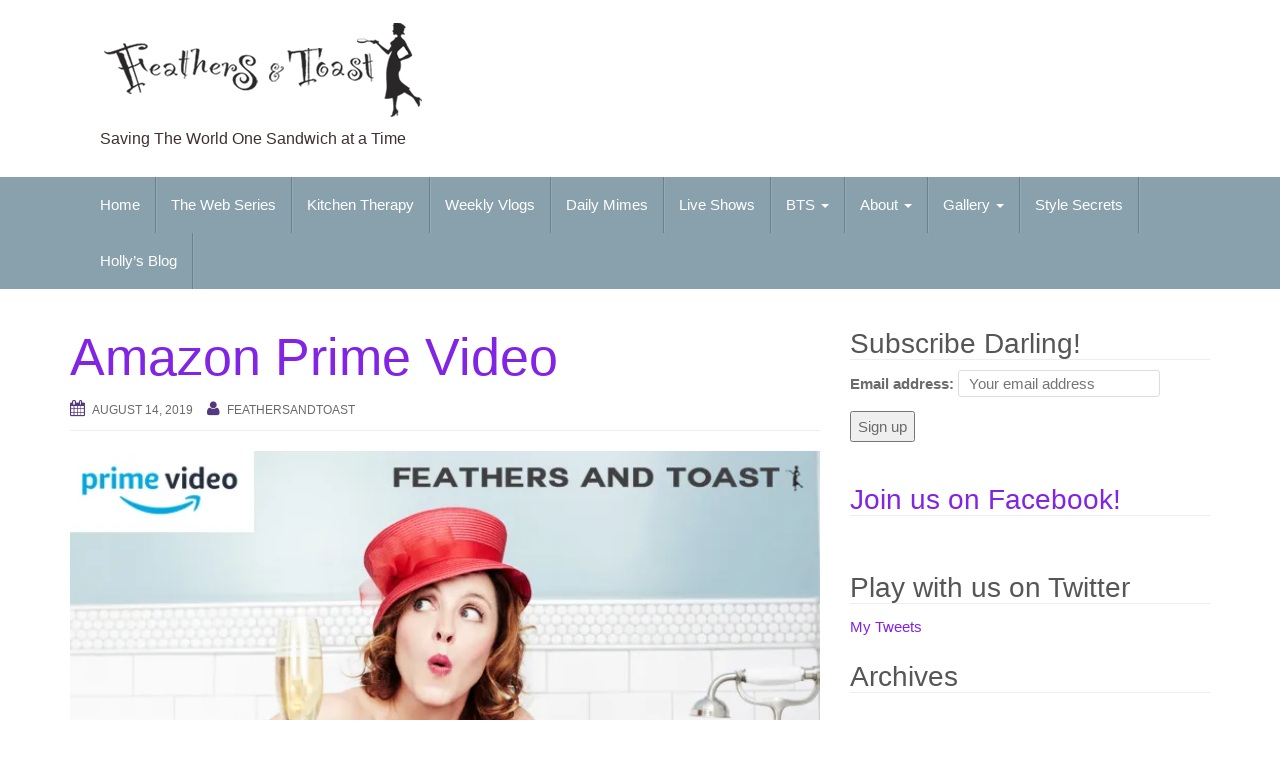

--- FILE ---
content_type: text/html; charset=UTF-8
request_url: http://feathersandtoast.com/sample-page/
body_size: 22143
content:
<!DOCTYPE html>
<html dir="ltr" lang="en-US" prefix="og: https://ogp.me/ns#">
<head>
<meta charset="UTF-8">
<meta http-equiv="X-UA-Compatible" content="IE=edge">
<meta name="viewport" content="width=device-width, initial-scale=1">
<link rel="profile" href="http://gmpg.org/xfn/11">
<link rel="pingback" href="http://feathersandtoast.com/xmlrpc.php">

<link rel="shortcut icon" type="image/x-icon" href="http://feathersandtoast.com/wp-content/uploads/2015/02/Filter-Feather.png" />
<title>Sample Page | Feathers and Toast</title>

		<!-- All in One SEO 4.9.3 - aioseo.com -->
	<meta name="description" content="Saving The World One Sandwich at a Time" />
	<meta name="robots" content="max-image-preview:large" />
	<meta name="author" content="feathersandtoast"/>
	<link rel="canonical" href="http://feathersandtoast.com/sample-page/" />
	<link rel="next" href="http://feathersandtoast.com/sample-page/page/2/" />
	<meta name="generator" content="All in One SEO (AIOSEO) 4.9.3" />
		<meta property="og:locale" content="en_US" />
		<meta property="og:site_name" content="Feathers and Toast | Saving The World One Sandwich at a Time" />
		<meta property="og:type" content="article" />
		<meta property="og:title" content="Sample Page | Feathers and Toast" />
		<meta property="og:url" content="http://feathersandtoast.com/sample-page/" />
		<meta property="article:published_time" content="2013-07-29T23:14:22+00:00" />
		<meta property="article:modified_time" content="2013-07-29T23:14:22+00:00" />
		<meta name="twitter:card" content="summary" />
		<meta name="twitter:title" content="Sample Page | Feathers and Toast" />
		<script type="application/ld+json" class="aioseo-schema">
			{"@context":"https:\/\/schema.org","@graph":[{"@type":"BreadcrumbList","@id":"http:\/\/feathersandtoast.com\/sample-page\/#breadcrumblist","itemListElement":[{"@type":"ListItem","@id":"http:\/\/feathersandtoast.com#listItem","position":1,"name":"Home","item":"http:\/\/feathersandtoast.com","nextItem":{"@type":"ListItem","@id":"http:\/\/feathersandtoast.com\/sample-page\/#listItem","name":"Sample Page"}},{"@type":"ListItem","@id":"http:\/\/feathersandtoast.com\/sample-page\/#listItem","position":2,"name":"Sample Page","previousItem":{"@type":"ListItem","@id":"http:\/\/feathersandtoast.com#listItem","name":"Home"}}]},{"@type":"CollectionPage","@id":"http:\/\/feathersandtoast.com\/sample-page\/#collectionpage","url":"http:\/\/feathersandtoast.com\/sample-page\/","name":"Sample Page | Feathers and Toast","description":"Saving The World One Sandwich at a Time","inLanguage":"en-US","isPartOf":{"@id":"http:\/\/feathersandtoast.com\/#website"},"breadcrumb":{"@id":"http:\/\/feathersandtoast.com\/sample-page\/#breadcrumblist"}},{"@type":"Organization","@id":"http:\/\/feathersandtoast.com\/#organization","name":"Feathers and Toast","description":"Saving The World One Sandwich at a Time","url":"http:\/\/feathersandtoast.com\/"},{"@type":"WebSite","@id":"http:\/\/feathersandtoast.com\/#website","url":"http:\/\/feathersandtoast.com\/","name":"Feathers and Toast","description":"Saving The World One Sandwich at a Time","inLanguage":"en-US","publisher":{"@id":"http:\/\/feathersandtoast.com\/#organization"}}]}
		</script>
		<!-- All in One SEO -->

<!--[if lt IE 9]>
<script src="http://feathersandtoast.com/wp-content/themes/unite/inc/js/html5shiv.min.js"></script>
<script src="http://feathersandtoast.com/wp-content/themes/unite/inc/js/respond.min.js"></script>
<![endif]-->
<link rel='dns-prefetch' href='//secure.gravatar.com' />
<link rel='dns-prefetch' href='//stats.wp.com' />
<link rel='dns-prefetch' href='//www.youtube.com' />
<link rel='dns-prefetch' href='//v0.wordpress.com' />
<link rel='dns-prefetch' href='//c0.wp.com' />
<link rel='dns-prefetch' href='//i0.wp.com' />
<link rel="alternate" type="application/rss+xml" title="Feathers and Toast &raquo; Feed" href="http://feathersandtoast.com/feed/" />
<style id='wp-img-auto-sizes-contain-inline-css' type='text/css'>
img:is([sizes=auto i],[sizes^="auto," i]){contain-intrinsic-size:3000px 1500px}
/*# sourceURL=wp-img-auto-sizes-contain-inline-css */
</style>
<style id='wp-emoji-styles-inline-css' type='text/css'>

	img.wp-smiley, img.emoji {
		display: inline !important;
		border: none !important;
		box-shadow: none !important;
		height: 1em !important;
		width: 1em !important;
		margin: 0 0.07em !important;
		vertical-align: -0.1em !important;
		background: none !important;
		padding: 0 !important;
	}
/*# sourceURL=wp-emoji-styles-inline-css */
</style>
<style id='wp-block-library-inline-css' type='text/css'>
:root{--wp-block-synced-color:#7a00df;--wp-block-synced-color--rgb:122,0,223;--wp-bound-block-color:var(--wp-block-synced-color);--wp-editor-canvas-background:#ddd;--wp-admin-theme-color:#007cba;--wp-admin-theme-color--rgb:0,124,186;--wp-admin-theme-color-darker-10:#006ba1;--wp-admin-theme-color-darker-10--rgb:0,107,160.5;--wp-admin-theme-color-darker-20:#005a87;--wp-admin-theme-color-darker-20--rgb:0,90,135;--wp-admin-border-width-focus:2px}@media (min-resolution:192dpi){:root{--wp-admin-border-width-focus:1.5px}}.wp-element-button{cursor:pointer}:root .has-very-light-gray-background-color{background-color:#eee}:root .has-very-dark-gray-background-color{background-color:#313131}:root .has-very-light-gray-color{color:#eee}:root .has-very-dark-gray-color{color:#313131}:root .has-vivid-green-cyan-to-vivid-cyan-blue-gradient-background{background:linear-gradient(135deg,#00d084,#0693e3)}:root .has-purple-crush-gradient-background{background:linear-gradient(135deg,#34e2e4,#4721fb 50%,#ab1dfe)}:root .has-hazy-dawn-gradient-background{background:linear-gradient(135deg,#faaca8,#dad0ec)}:root .has-subdued-olive-gradient-background{background:linear-gradient(135deg,#fafae1,#67a671)}:root .has-atomic-cream-gradient-background{background:linear-gradient(135deg,#fdd79a,#004a59)}:root .has-nightshade-gradient-background{background:linear-gradient(135deg,#330968,#31cdcf)}:root .has-midnight-gradient-background{background:linear-gradient(135deg,#020381,#2874fc)}:root{--wp--preset--font-size--normal:16px;--wp--preset--font-size--huge:42px}.has-regular-font-size{font-size:1em}.has-larger-font-size{font-size:2.625em}.has-normal-font-size{font-size:var(--wp--preset--font-size--normal)}.has-huge-font-size{font-size:var(--wp--preset--font-size--huge)}.has-text-align-center{text-align:center}.has-text-align-left{text-align:left}.has-text-align-right{text-align:right}.has-fit-text{white-space:nowrap!important}#end-resizable-editor-section{display:none}.aligncenter{clear:both}.items-justified-left{justify-content:flex-start}.items-justified-center{justify-content:center}.items-justified-right{justify-content:flex-end}.items-justified-space-between{justify-content:space-between}.screen-reader-text{border:0;clip-path:inset(50%);height:1px;margin:-1px;overflow:hidden;padding:0;position:absolute;width:1px;word-wrap:normal!important}.screen-reader-text:focus{background-color:#ddd;clip-path:none;color:#444;display:block;font-size:1em;height:auto;left:5px;line-height:normal;padding:15px 23px 14px;text-decoration:none;top:5px;width:auto;z-index:100000}html :where(.has-border-color){border-style:solid}html :where([style*=border-top-color]){border-top-style:solid}html :where([style*=border-right-color]){border-right-style:solid}html :where([style*=border-bottom-color]){border-bottom-style:solid}html :where([style*=border-left-color]){border-left-style:solid}html :where([style*=border-width]){border-style:solid}html :where([style*=border-top-width]){border-top-style:solid}html :where([style*=border-right-width]){border-right-style:solid}html :where([style*=border-bottom-width]){border-bottom-style:solid}html :where([style*=border-left-width]){border-left-style:solid}html :where(img[class*=wp-image-]){height:auto;max-width:100%}:where(figure){margin:0 0 1em}html :where(.is-position-sticky){--wp-admin--admin-bar--position-offset:var(--wp-admin--admin-bar--height,0px)}@media screen and (max-width:600px){html :where(.is-position-sticky){--wp-admin--admin-bar--position-offset:0px}}

/*# sourceURL=wp-block-library-inline-css */
</style><style id='wp-block-gallery-inline-css' type='text/css'>
.blocks-gallery-grid:not(.has-nested-images),.wp-block-gallery:not(.has-nested-images){display:flex;flex-wrap:wrap;list-style-type:none;margin:0;padding:0}.blocks-gallery-grid:not(.has-nested-images) .blocks-gallery-image,.blocks-gallery-grid:not(.has-nested-images) .blocks-gallery-item,.wp-block-gallery:not(.has-nested-images) .blocks-gallery-image,.wp-block-gallery:not(.has-nested-images) .blocks-gallery-item{display:flex;flex-direction:column;flex-grow:1;justify-content:center;margin:0 1em 1em 0;position:relative;width:calc(50% - 1em)}.blocks-gallery-grid:not(.has-nested-images) .blocks-gallery-image:nth-of-type(2n),.blocks-gallery-grid:not(.has-nested-images) .blocks-gallery-item:nth-of-type(2n),.wp-block-gallery:not(.has-nested-images) .blocks-gallery-image:nth-of-type(2n),.wp-block-gallery:not(.has-nested-images) .blocks-gallery-item:nth-of-type(2n){margin-right:0}.blocks-gallery-grid:not(.has-nested-images) .blocks-gallery-image figure,.blocks-gallery-grid:not(.has-nested-images) .blocks-gallery-item figure,.wp-block-gallery:not(.has-nested-images) .blocks-gallery-image figure,.wp-block-gallery:not(.has-nested-images) .blocks-gallery-item figure{align-items:flex-end;display:flex;height:100%;justify-content:flex-start;margin:0}.blocks-gallery-grid:not(.has-nested-images) .blocks-gallery-image img,.blocks-gallery-grid:not(.has-nested-images) .blocks-gallery-item img,.wp-block-gallery:not(.has-nested-images) .blocks-gallery-image img,.wp-block-gallery:not(.has-nested-images) .blocks-gallery-item img{display:block;height:auto;max-width:100%;width:auto}.blocks-gallery-grid:not(.has-nested-images) .blocks-gallery-image figcaption,.blocks-gallery-grid:not(.has-nested-images) .blocks-gallery-item figcaption,.wp-block-gallery:not(.has-nested-images) .blocks-gallery-image figcaption,.wp-block-gallery:not(.has-nested-images) .blocks-gallery-item figcaption{background:linear-gradient(0deg,#000000b3,#0000004d 70%,#0000);bottom:0;box-sizing:border-box;color:#fff;font-size:.8em;margin:0;max-height:100%;overflow:auto;padding:3em .77em .7em;position:absolute;text-align:center;width:100%;z-index:2}.blocks-gallery-grid:not(.has-nested-images) .blocks-gallery-image figcaption img,.blocks-gallery-grid:not(.has-nested-images) .blocks-gallery-item figcaption img,.wp-block-gallery:not(.has-nested-images) .blocks-gallery-image figcaption img,.wp-block-gallery:not(.has-nested-images) .blocks-gallery-item figcaption img{display:inline}.blocks-gallery-grid:not(.has-nested-images) figcaption,.wp-block-gallery:not(.has-nested-images) figcaption{flex-grow:1}.blocks-gallery-grid:not(.has-nested-images).is-cropped .blocks-gallery-image a,.blocks-gallery-grid:not(.has-nested-images).is-cropped .blocks-gallery-image img,.blocks-gallery-grid:not(.has-nested-images).is-cropped .blocks-gallery-item a,.blocks-gallery-grid:not(.has-nested-images).is-cropped .blocks-gallery-item img,.wp-block-gallery:not(.has-nested-images).is-cropped .blocks-gallery-image a,.wp-block-gallery:not(.has-nested-images).is-cropped .blocks-gallery-image img,.wp-block-gallery:not(.has-nested-images).is-cropped .blocks-gallery-item a,.wp-block-gallery:not(.has-nested-images).is-cropped .blocks-gallery-item img{flex:1;height:100%;object-fit:cover;width:100%}.blocks-gallery-grid:not(.has-nested-images).columns-1 .blocks-gallery-image,.blocks-gallery-grid:not(.has-nested-images).columns-1 .blocks-gallery-item,.wp-block-gallery:not(.has-nested-images).columns-1 .blocks-gallery-image,.wp-block-gallery:not(.has-nested-images).columns-1 .blocks-gallery-item{margin-right:0;width:100%}@media (min-width:600px){.blocks-gallery-grid:not(.has-nested-images).columns-3 .blocks-gallery-image,.blocks-gallery-grid:not(.has-nested-images).columns-3 .blocks-gallery-item,.wp-block-gallery:not(.has-nested-images).columns-3 .blocks-gallery-image,.wp-block-gallery:not(.has-nested-images).columns-3 .blocks-gallery-item{margin-right:1em;width:calc(33.33333% - .66667em)}.blocks-gallery-grid:not(.has-nested-images).columns-4 .blocks-gallery-image,.blocks-gallery-grid:not(.has-nested-images).columns-4 .blocks-gallery-item,.wp-block-gallery:not(.has-nested-images).columns-4 .blocks-gallery-image,.wp-block-gallery:not(.has-nested-images).columns-4 .blocks-gallery-item{margin-right:1em;width:calc(25% - .75em)}.blocks-gallery-grid:not(.has-nested-images).columns-5 .blocks-gallery-image,.blocks-gallery-grid:not(.has-nested-images).columns-5 .blocks-gallery-item,.wp-block-gallery:not(.has-nested-images).columns-5 .blocks-gallery-image,.wp-block-gallery:not(.has-nested-images).columns-5 .blocks-gallery-item{margin-right:1em;width:calc(20% - .8em)}.blocks-gallery-grid:not(.has-nested-images).columns-6 .blocks-gallery-image,.blocks-gallery-grid:not(.has-nested-images).columns-6 .blocks-gallery-item,.wp-block-gallery:not(.has-nested-images).columns-6 .blocks-gallery-image,.wp-block-gallery:not(.has-nested-images).columns-6 .blocks-gallery-item{margin-right:1em;width:calc(16.66667% - .83333em)}.blocks-gallery-grid:not(.has-nested-images).columns-7 .blocks-gallery-image,.blocks-gallery-grid:not(.has-nested-images).columns-7 .blocks-gallery-item,.wp-block-gallery:not(.has-nested-images).columns-7 .blocks-gallery-image,.wp-block-gallery:not(.has-nested-images).columns-7 .blocks-gallery-item{margin-right:1em;width:calc(14.28571% - .85714em)}.blocks-gallery-grid:not(.has-nested-images).columns-8 .blocks-gallery-image,.blocks-gallery-grid:not(.has-nested-images).columns-8 .blocks-gallery-item,.wp-block-gallery:not(.has-nested-images).columns-8 .blocks-gallery-image,.wp-block-gallery:not(.has-nested-images).columns-8 .blocks-gallery-item{margin-right:1em;width:calc(12.5% - .875em)}.blocks-gallery-grid:not(.has-nested-images).columns-1 .blocks-gallery-image:nth-of-type(1n),.blocks-gallery-grid:not(.has-nested-images).columns-1 .blocks-gallery-item:nth-of-type(1n),.blocks-gallery-grid:not(.has-nested-images).columns-2 .blocks-gallery-image:nth-of-type(2n),.blocks-gallery-grid:not(.has-nested-images).columns-2 .blocks-gallery-item:nth-of-type(2n),.blocks-gallery-grid:not(.has-nested-images).columns-3 .blocks-gallery-image:nth-of-type(3n),.blocks-gallery-grid:not(.has-nested-images).columns-3 .blocks-gallery-item:nth-of-type(3n),.blocks-gallery-grid:not(.has-nested-images).columns-4 .blocks-gallery-image:nth-of-type(4n),.blocks-gallery-grid:not(.has-nested-images).columns-4 .blocks-gallery-item:nth-of-type(4n),.blocks-gallery-grid:not(.has-nested-images).columns-5 .blocks-gallery-image:nth-of-type(5n),.blocks-gallery-grid:not(.has-nested-images).columns-5 .blocks-gallery-item:nth-of-type(5n),.blocks-gallery-grid:not(.has-nested-images).columns-6 .blocks-gallery-image:nth-of-type(6n),.blocks-gallery-grid:not(.has-nested-images).columns-6 .blocks-gallery-item:nth-of-type(6n),.blocks-gallery-grid:not(.has-nested-images).columns-7 .blocks-gallery-image:nth-of-type(7n),.blocks-gallery-grid:not(.has-nested-images).columns-7 .blocks-gallery-item:nth-of-type(7n),.blocks-gallery-grid:not(.has-nested-images).columns-8 .blocks-gallery-image:nth-of-type(8n),.blocks-gallery-grid:not(.has-nested-images).columns-8 .blocks-gallery-item:nth-of-type(8n),.wp-block-gallery:not(.has-nested-images).columns-1 .blocks-gallery-image:nth-of-type(1n),.wp-block-gallery:not(.has-nested-images).columns-1 .blocks-gallery-item:nth-of-type(1n),.wp-block-gallery:not(.has-nested-images).columns-2 .blocks-gallery-image:nth-of-type(2n),.wp-block-gallery:not(.has-nested-images).columns-2 .blocks-gallery-item:nth-of-type(2n),.wp-block-gallery:not(.has-nested-images).columns-3 .blocks-gallery-image:nth-of-type(3n),.wp-block-gallery:not(.has-nested-images).columns-3 .blocks-gallery-item:nth-of-type(3n),.wp-block-gallery:not(.has-nested-images).columns-4 .blocks-gallery-image:nth-of-type(4n),.wp-block-gallery:not(.has-nested-images).columns-4 .blocks-gallery-item:nth-of-type(4n),.wp-block-gallery:not(.has-nested-images).columns-5 .blocks-gallery-image:nth-of-type(5n),.wp-block-gallery:not(.has-nested-images).columns-5 .blocks-gallery-item:nth-of-type(5n),.wp-block-gallery:not(.has-nested-images).columns-6 .blocks-gallery-image:nth-of-type(6n),.wp-block-gallery:not(.has-nested-images).columns-6 .blocks-gallery-item:nth-of-type(6n),.wp-block-gallery:not(.has-nested-images).columns-7 .blocks-gallery-image:nth-of-type(7n),.wp-block-gallery:not(.has-nested-images).columns-7 .blocks-gallery-item:nth-of-type(7n),.wp-block-gallery:not(.has-nested-images).columns-8 .blocks-gallery-image:nth-of-type(8n),.wp-block-gallery:not(.has-nested-images).columns-8 .blocks-gallery-item:nth-of-type(8n){margin-right:0}}.blocks-gallery-grid:not(.has-nested-images) .blocks-gallery-image:last-child,.blocks-gallery-grid:not(.has-nested-images) .blocks-gallery-item:last-child,.wp-block-gallery:not(.has-nested-images) .blocks-gallery-image:last-child,.wp-block-gallery:not(.has-nested-images) .blocks-gallery-item:last-child{margin-right:0}.blocks-gallery-grid:not(.has-nested-images).alignleft,.blocks-gallery-grid:not(.has-nested-images).alignright,.wp-block-gallery:not(.has-nested-images).alignleft,.wp-block-gallery:not(.has-nested-images).alignright{max-width:420px;width:100%}.blocks-gallery-grid:not(.has-nested-images).aligncenter .blocks-gallery-item figure,.wp-block-gallery:not(.has-nested-images).aligncenter .blocks-gallery-item figure{justify-content:center}.wp-block-gallery:not(.is-cropped) .blocks-gallery-item{align-self:flex-start}figure.wp-block-gallery.has-nested-images{align-items:normal}.wp-block-gallery.has-nested-images figure.wp-block-image:not(#individual-image){margin:0;width:calc(50% - var(--wp--style--unstable-gallery-gap, 16px)/2)}.wp-block-gallery.has-nested-images figure.wp-block-image{box-sizing:border-box;display:flex;flex-direction:column;flex-grow:1;justify-content:center;max-width:100%;position:relative}.wp-block-gallery.has-nested-images figure.wp-block-image>a,.wp-block-gallery.has-nested-images figure.wp-block-image>div{flex-direction:column;flex-grow:1;margin:0}.wp-block-gallery.has-nested-images figure.wp-block-image img{display:block;height:auto;max-width:100%!important;width:auto}.wp-block-gallery.has-nested-images figure.wp-block-image figcaption,.wp-block-gallery.has-nested-images figure.wp-block-image:has(figcaption):before{bottom:0;left:0;max-height:100%;position:absolute;right:0}.wp-block-gallery.has-nested-images figure.wp-block-image:has(figcaption):before{backdrop-filter:blur(3px);content:"";height:100%;-webkit-mask-image:linear-gradient(0deg,#000 20%,#0000);mask-image:linear-gradient(0deg,#000 20%,#0000);max-height:40%;pointer-events:none}.wp-block-gallery.has-nested-images figure.wp-block-image figcaption{box-sizing:border-box;color:#fff;font-size:13px;margin:0;overflow:auto;padding:1em;text-align:center;text-shadow:0 0 1.5px #000}.wp-block-gallery.has-nested-images figure.wp-block-image figcaption::-webkit-scrollbar{height:12px;width:12px}.wp-block-gallery.has-nested-images figure.wp-block-image figcaption::-webkit-scrollbar-track{background-color:initial}.wp-block-gallery.has-nested-images figure.wp-block-image figcaption::-webkit-scrollbar-thumb{background-clip:padding-box;background-color:initial;border:3px solid #0000;border-radius:8px}.wp-block-gallery.has-nested-images figure.wp-block-image figcaption:focus-within::-webkit-scrollbar-thumb,.wp-block-gallery.has-nested-images figure.wp-block-image figcaption:focus::-webkit-scrollbar-thumb,.wp-block-gallery.has-nested-images figure.wp-block-image figcaption:hover::-webkit-scrollbar-thumb{background-color:#fffc}.wp-block-gallery.has-nested-images figure.wp-block-image figcaption{scrollbar-color:#0000 #0000;scrollbar-gutter:stable both-edges;scrollbar-width:thin}.wp-block-gallery.has-nested-images figure.wp-block-image figcaption:focus,.wp-block-gallery.has-nested-images figure.wp-block-image figcaption:focus-within,.wp-block-gallery.has-nested-images figure.wp-block-image figcaption:hover{scrollbar-color:#fffc #0000}.wp-block-gallery.has-nested-images figure.wp-block-image figcaption{will-change:transform}@media (hover:none){.wp-block-gallery.has-nested-images figure.wp-block-image figcaption{scrollbar-color:#fffc #0000}}.wp-block-gallery.has-nested-images figure.wp-block-image figcaption{background:linear-gradient(0deg,#0006,#0000)}.wp-block-gallery.has-nested-images figure.wp-block-image figcaption img{display:inline}.wp-block-gallery.has-nested-images figure.wp-block-image figcaption a{color:inherit}.wp-block-gallery.has-nested-images figure.wp-block-image.has-custom-border img{box-sizing:border-box}.wp-block-gallery.has-nested-images figure.wp-block-image.has-custom-border>a,.wp-block-gallery.has-nested-images figure.wp-block-image.has-custom-border>div,.wp-block-gallery.has-nested-images figure.wp-block-image.is-style-rounded>a,.wp-block-gallery.has-nested-images figure.wp-block-image.is-style-rounded>div{flex:1 1 auto}.wp-block-gallery.has-nested-images figure.wp-block-image.has-custom-border figcaption,.wp-block-gallery.has-nested-images figure.wp-block-image.is-style-rounded figcaption{background:none;color:inherit;flex:initial;margin:0;padding:10px 10px 9px;position:relative;text-shadow:none}.wp-block-gallery.has-nested-images figure.wp-block-image.has-custom-border:before,.wp-block-gallery.has-nested-images figure.wp-block-image.is-style-rounded:before{content:none}.wp-block-gallery.has-nested-images figcaption{flex-basis:100%;flex-grow:1;text-align:center}.wp-block-gallery.has-nested-images:not(.is-cropped) figure.wp-block-image:not(#individual-image){margin-bottom:auto;margin-top:0}.wp-block-gallery.has-nested-images.is-cropped figure.wp-block-image:not(#individual-image){align-self:inherit}.wp-block-gallery.has-nested-images.is-cropped figure.wp-block-image:not(#individual-image)>a,.wp-block-gallery.has-nested-images.is-cropped figure.wp-block-image:not(#individual-image)>div:not(.components-drop-zone){display:flex}.wp-block-gallery.has-nested-images.is-cropped figure.wp-block-image:not(#individual-image) a,.wp-block-gallery.has-nested-images.is-cropped figure.wp-block-image:not(#individual-image) img{flex:1 0 0%;height:100%;object-fit:cover;width:100%}.wp-block-gallery.has-nested-images.columns-1 figure.wp-block-image:not(#individual-image){width:100%}@media (min-width:600px){.wp-block-gallery.has-nested-images.columns-3 figure.wp-block-image:not(#individual-image){width:calc(33.33333% - var(--wp--style--unstable-gallery-gap, 16px)*.66667)}.wp-block-gallery.has-nested-images.columns-4 figure.wp-block-image:not(#individual-image){width:calc(25% - var(--wp--style--unstable-gallery-gap, 16px)*.75)}.wp-block-gallery.has-nested-images.columns-5 figure.wp-block-image:not(#individual-image){width:calc(20% - var(--wp--style--unstable-gallery-gap, 16px)*.8)}.wp-block-gallery.has-nested-images.columns-6 figure.wp-block-image:not(#individual-image){width:calc(16.66667% - var(--wp--style--unstable-gallery-gap, 16px)*.83333)}.wp-block-gallery.has-nested-images.columns-7 figure.wp-block-image:not(#individual-image){width:calc(14.28571% - var(--wp--style--unstable-gallery-gap, 16px)*.85714)}.wp-block-gallery.has-nested-images.columns-8 figure.wp-block-image:not(#individual-image){width:calc(12.5% - var(--wp--style--unstable-gallery-gap, 16px)*.875)}.wp-block-gallery.has-nested-images.columns-default figure.wp-block-image:not(#individual-image){width:calc(33.33% - var(--wp--style--unstable-gallery-gap, 16px)*.66667)}.wp-block-gallery.has-nested-images.columns-default figure.wp-block-image:not(#individual-image):first-child:nth-last-child(2),.wp-block-gallery.has-nested-images.columns-default figure.wp-block-image:not(#individual-image):first-child:nth-last-child(2)~figure.wp-block-image:not(#individual-image){width:calc(50% - var(--wp--style--unstable-gallery-gap, 16px)*.5)}.wp-block-gallery.has-nested-images.columns-default figure.wp-block-image:not(#individual-image):first-child:last-child{width:100%}}.wp-block-gallery.has-nested-images.alignleft,.wp-block-gallery.has-nested-images.alignright{max-width:420px;width:100%}.wp-block-gallery.has-nested-images.aligncenter{justify-content:center}
/*# sourceURL=https://c0.wp.com/c/6.9/wp-includes/blocks/gallery/style.min.css */
</style>
<style id='wp-block-embed-inline-css' type='text/css'>
.wp-block-embed.alignleft,.wp-block-embed.alignright,.wp-block[data-align=left]>[data-type="core/embed"],.wp-block[data-align=right]>[data-type="core/embed"]{max-width:360px;width:100%}.wp-block-embed.alignleft .wp-block-embed__wrapper,.wp-block-embed.alignright .wp-block-embed__wrapper,.wp-block[data-align=left]>[data-type="core/embed"] .wp-block-embed__wrapper,.wp-block[data-align=right]>[data-type="core/embed"] .wp-block-embed__wrapper{min-width:280px}.wp-block-cover .wp-block-embed{min-height:240px;min-width:320px}.wp-block-embed{overflow-wrap:break-word}.wp-block-embed :where(figcaption){margin-bottom:1em;margin-top:.5em}.wp-block-embed iframe{max-width:100%}.wp-block-embed__wrapper{position:relative}.wp-embed-responsive .wp-has-aspect-ratio .wp-block-embed__wrapper:before{content:"";display:block;padding-top:50%}.wp-embed-responsive .wp-has-aspect-ratio iframe{bottom:0;height:100%;left:0;position:absolute;right:0;top:0;width:100%}.wp-embed-responsive .wp-embed-aspect-21-9 .wp-block-embed__wrapper:before{padding-top:42.85%}.wp-embed-responsive .wp-embed-aspect-18-9 .wp-block-embed__wrapper:before{padding-top:50%}.wp-embed-responsive .wp-embed-aspect-16-9 .wp-block-embed__wrapper:before{padding-top:56.25%}.wp-embed-responsive .wp-embed-aspect-4-3 .wp-block-embed__wrapper:before{padding-top:75%}.wp-embed-responsive .wp-embed-aspect-1-1 .wp-block-embed__wrapper:before{padding-top:100%}.wp-embed-responsive .wp-embed-aspect-9-16 .wp-block-embed__wrapper:before{padding-top:177.77%}.wp-embed-responsive .wp-embed-aspect-1-2 .wp-block-embed__wrapper:before{padding-top:200%}
/*# sourceURL=https://c0.wp.com/c/6.9/wp-includes/blocks/embed/style.min.css */
</style>
<style id='wp-block-paragraph-inline-css' type='text/css'>
.is-small-text{font-size:.875em}.is-regular-text{font-size:1em}.is-large-text{font-size:2.25em}.is-larger-text{font-size:3em}.has-drop-cap:not(:focus):first-letter{float:left;font-size:8.4em;font-style:normal;font-weight:100;line-height:.68;margin:.05em .1em 0 0;text-transform:uppercase}body.rtl .has-drop-cap:not(:focus):first-letter{float:none;margin-left:.1em}p.has-drop-cap.has-background{overflow:hidden}:root :where(p.has-background){padding:1.25em 2.375em}:where(p.has-text-color:not(.has-link-color)) a{color:inherit}p.has-text-align-left[style*="writing-mode:vertical-lr"],p.has-text-align-right[style*="writing-mode:vertical-rl"]{rotate:180deg}
/*# sourceURL=https://c0.wp.com/c/6.9/wp-includes/blocks/paragraph/style.min.css */
</style>
<style id='global-styles-inline-css' type='text/css'>
:root{--wp--preset--aspect-ratio--square: 1;--wp--preset--aspect-ratio--4-3: 4/3;--wp--preset--aspect-ratio--3-4: 3/4;--wp--preset--aspect-ratio--3-2: 3/2;--wp--preset--aspect-ratio--2-3: 2/3;--wp--preset--aspect-ratio--16-9: 16/9;--wp--preset--aspect-ratio--9-16: 9/16;--wp--preset--color--black: #000000;--wp--preset--color--cyan-bluish-gray: #abb8c3;--wp--preset--color--white: #ffffff;--wp--preset--color--pale-pink: #f78da7;--wp--preset--color--vivid-red: #cf2e2e;--wp--preset--color--luminous-vivid-orange: #ff6900;--wp--preset--color--luminous-vivid-amber: #fcb900;--wp--preset--color--light-green-cyan: #7bdcb5;--wp--preset--color--vivid-green-cyan: #00d084;--wp--preset--color--pale-cyan-blue: #8ed1fc;--wp--preset--color--vivid-cyan-blue: #0693e3;--wp--preset--color--vivid-purple: #9b51e0;--wp--preset--gradient--vivid-cyan-blue-to-vivid-purple: linear-gradient(135deg,rgb(6,147,227) 0%,rgb(155,81,224) 100%);--wp--preset--gradient--light-green-cyan-to-vivid-green-cyan: linear-gradient(135deg,rgb(122,220,180) 0%,rgb(0,208,130) 100%);--wp--preset--gradient--luminous-vivid-amber-to-luminous-vivid-orange: linear-gradient(135deg,rgb(252,185,0) 0%,rgb(255,105,0) 100%);--wp--preset--gradient--luminous-vivid-orange-to-vivid-red: linear-gradient(135deg,rgb(255,105,0) 0%,rgb(207,46,46) 100%);--wp--preset--gradient--very-light-gray-to-cyan-bluish-gray: linear-gradient(135deg,rgb(238,238,238) 0%,rgb(169,184,195) 100%);--wp--preset--gradient--cool-to-warm-spectrum: linear-gradient(135deg,rgb(74,234,220) 0%,rgb(151,120,209) 20%,rgb(207,42,186) 40%,rgb(238,44,130) 60%,rgb(251,105,98) 80%,rgb(254,248,76) 100%);--wp--preset--gradient--blush-light-purple: linear-gradient(135deg,rgb(255,206,236) 0%,rgb(152,150,240) 100%);--wp--preset--gradient--blush-bordeaux: linear-gradient(135deg,rgb(254,205,165) 0%,rgb(254,45,45) 50%,rgb(107,0,62) 100%);--wp--preset--gradient--luminous-dusk: linear-gradient(135deg,rgb(255,203,112) 0%,rgb(199,81,192) 50%,rgb(65,88,208) 100%);--wp--preset--gradient--pale-ocean: linear-gradient(135deg,rgb(255,245,203) 0%,rgb(182,227,212) 50%,rgb(51,167,181) 100%);--wp--preset--gradient--electric-grass: linear-gradient(135deg,rgb(202,248,128) 0%,rgb(113,206,126) 100%);--wp--preset--gradient--midnight: linear-gradient(135deg,rgb(2,3,129) 0%,rgb(40,116,252) 100%);--wp--preset--font-size--small: 13px;--wp--preset--font-size--medium: 20px;--wp--preset--font-size--large: 36px;--wp--preset--font-size--x-large: 42px;--wp--preset--spacing--20: 0.44rem;--wp--preset--spacing--30: 0.67rem;--wp--preset--spacing--40: 1rem;--wp--preset--spacing--50: 1.5rem;--wp--preset--spacing--60: 2.25rem;--wp--preset--spacing--70: 3.38rem;--wp--preset--spacing--80: 5.06rem;--wp--preset--shadow--natural: 6px 6px 9px rgba(0, 0, 0, 0.2);--wp--preset--shadow--deep: 12px 12px 50px rgba(0, 0, 0, 0.4);--wp--preset--shadow--sharp: 6px 6px 0px rgba(0, 0, 0, 0.2);--wp--preset--shadow--outlined: 6px 6px 0px -3px rgb(255, 255, 255), 6px 6px rgb(0, 0, 0);--wp--preset--shadow--crisp: 6px 6px 0px rgb(0, 0, 0);}:where(.is-layout-flex){gap: 0.5em;}:where(.is-layout-grid){gap: 0.5em;}body .is-layout-flex{display: flex;}.is-layout-flex{flex-wrap: wrap;align-items: center;}.is-layout-flex > :is(*, div){margin: 0;}body .is-layout-grid{display: grid;}.is-layout-grid > :is(*, div){margin: 0;}:where(.wp-block-columns.is-layout-flex){gap: 2em;}:where(.wp-block-columns.is-layout-grid){gap: 2em;}:where(.wp-block-post-template.is-layout-flex){gap: 1.25em;}:where(.wp-block-post-template.is-layout-grid){gap: 1.25em;}.has-black-color{color: var(--wp--preset--color--black) !important;}.has-cyan-bluish-gray-color{color: var(--wp--preset--color--cyan-bluish-gray) !important;}.has-white-color{color: var(--wp--preset--color--white) !important;}.has-pale-pink-color{color: var(--wp--preset--color--pale-pink) !important;}.has-vivid-red-color{color: var(--wp--preset--color--vivid-red) !important;}.has-luminous-vivid-orange-color{color: var(--wp--preset--color--luminous-vivid-orange) !important;}.has-luminous-vivid-amber-color{color: var(--wp--preset--color--luminous-vivid-amber) !important;}.has-light-green-cyan-color{color: var(--wp--preset--color--light-green-cyan) !important;}.has-vivid-green-cyan-color{color: var(--wp--preset--color--vivid-green-cyan) !important;}.has-pale-cyan-blue-color{color: var(--wp--preset--color--pale-cyan-blue) !important;}.has-vivid-cyan-blue-color{color: var(--wp--preset--color--vivid-cyan-blue) !important;}.has-vivid-purple-color{color: var(--wp--preset--color--vivid-purple) !important;}.has-black-background-color{background-color: var(--wp--preset--color--black) !important;}.has-cyan-bluish-gray-background-color{background-color: var(--wp--preset--color--cyan-bluish-gray) !important;}.has-white-background-color{background-color: var(--wp--preset--color--white) !important;}.has-pale-pink-background-color{background-color: var(--wp--preset--color--pale-pink) !important;}.has-vivid-red-background-color{background-color: var(--wp--preset--color--vivid-red) !important;}.has-luminous-vivid-orange-background-color{background-color: var(--wp--preset--color--luminous-vivid-orange) !important;}.has-luminous-vivid-amber-background-color{background-color: var(--wp--preset--color--luminous-vivid-amber) !important;}.has-light-green-cyan-background-color{background-color: var(--wp--preset--color--light-green-cyan) !important;}.has-vivid-green-cyan-background-color{background-color: var(--wp--preset--color--vivid-green-cyan) !important;}.has-pale-cyan-blue-background-color{background-color: var(--wp--preset--color--pale-cyan-blue) !important;}.has-vivid-cyan-blue-background-color{background-color: var(--wp--preset--color--vivid-cyan-blue) !important;}.has-vivid-purple-background-color{background-color: var(--wp--preset--color--vivid-purple) !important;}.has-black-border-color{border-color: var(--wp--preset--color--black) !important;}.has-cyan-bluish-gray-border-color{border-color: var(--wp--preset--color--cyan-bluish-gray) !important;}.has-white-border-color{border-color: var(--wp--preset--color--white) !important;}.has-pale-pink-border-color{border-color: var(--wp--preset--color--pale-pink) !important;}.has-vivid-red-border-color{border-color: var(--wp--preset--color--vivid-red) !important;}.has-luminous-vivid-orange-border-color{border-color: var(--wp--preset--color--luminous-vivid-orange) !important;}.has-luminous-vivid-amber-border-color{border-color: var(--wp--preset--color--luminous-vivid-amber) !important;}.has-light-green-cyan-border-color{border-color: var(--wp--preset--color--light-green-cyan) !important;}.has-vivid-green-cyan-border-color{border-color: var(--wp--preset--color--vivid-green-cyan) !important;}.has-pale-cyan-blue-border-color{border-color: var(--wp--preset--color--pale-cyan-blue) !important;}.has-vivid-cyan-blue-border-color{border-color: var(--wp--preset--color--vivid-cyan-blue) !important;}.has-vivid-purple-border-color{border-color: var(--wp--preset--color--vivid-purple) !important;}.has-vivid-cyan-blue-to-vivid-purple-gradient-background{background: var(--wp--preset--gradient--vivid-cyan-blue-to-vivid-purple) !important;}.has-light-green-cyan-to-vivid-green-cyan-gradient-background{background: var(--wp--preset--gradient--light-green-cyan-to-vivid-green-cyan) !important;}.has-luminous-vivid-amber-to-luminous-vivid-orange-gradient-background{background: var(--wp--preset--gradient--luminous-vivid-amber-to-luminous-vivid-orange) !important;}.has-luminous-vivid-orange-to-vivid-red-gradient-background{background: var(--wp--preset--gradient--luminous-vivid-orange-to-vivid-red) !important;}.has-very-light-gray-to-cyan-bluish-gray-gradient-background{background: var(--wp--preset--gradient--very-light-gray-to-cyan-bluish-gray) !important;}.has-cool-to-warm-spectrum-gradient-background{background: var(--wp--preset--gradient--cool-to-warm-spectrum) !important;}.has-blush-light-purple-gradient-background{background: var(--wp--preset--gradient--blush-light-purple) !important;}.has-blush-bordeaux-gradient-background{background: var(--wp--preset--gradient--blush-bordeaux) !important;}.has-luminous-dusk-gradient-background{background: var(--wp--preset--gradient--luminous-dusk) !important;}.has-pale-ocean-gradient-background{background: var(--wp--preset--gradient--pale-ocean) !important;}.has-electric-grass-gradient-background{background: var(--wp--preset--gradient--electric-grass) !important;}.has-midnight-gradient-background{background: var(--wp--preset--gradient--midnight) !important;}.has-small-font-size{font-size: var(--wp--preset--font-size--small) !important;}.has-medium-font-size{font-size: var(--wp--preset--font-size--medium) !important;}.has-large-font-size{font-size: var(--wp--preset--font-size--large) !important;}.has-x-large-font-size{font-size: var(--wp--preset--font-size--x-large) !important;}
/*# sourceURL=global-styles-inline-css */
</style>
<style id='core-block-supports-inline-css' type='text/css'>
.wp-block-gallery.wp-block-gallery-1{--wp--style--unstable-gallery-gap:var( --wp--style--gallery-gap-default, var( --gallery-block--gutter-size, var( --wp--style--block-gap, 0.5em ) ) );gap:var( --wp--style--gallery-gap-default, var( --gallery-block--gutter-size, var( --wp--style--block-gap, 0.5em ) ) );}
/*# sourceURL=core-block-supports-inline-css */
</style>

<style id='classic-theme-styles-inline-css' type='text/css'>
/*! This file is auto-generated */
.wp-block-button__link{color:#fff;background-color:#32373c;border-radius:9999px;box-shadow:none;text-decoration:none;padding:calc(.667em + 2px) calc(1.333em + 2px);font-size:1.125em}.wp-block-file__button{background:#32373c;color:#fff;text-decoration:none}
/*# sourceURL=/wp-includes/css/classic-themes.min.css */
</style>
<link rel='stylesheet' id='SFSImainCss-css' href='http://feathersandtoast.com/wp-content/plugins/ultimate-social-media-icons/css/sfsi-style.css?ver=6.9' type='text/css' media='all' />
<link rel='stylesheet' id='unite-bootstrap-css' href='http://feathersandtoast.com/wp-content/themes/unite/inc/css/bootstrap.min.css?ver=6.9' type='text/css' media='all' />
<link rel='stylesheet' id='unite-icons-css' href='http://feathersandtoast.com/wp-content/themes/unite/inc/css/font-awesome.min.css?ver=6.9' type='text/css' media='all' />
<link rel='stylesheet' id='unite-style-css' href='http://feathersandtoast.com/wp-content/themes/unite/style.css?ver=6.9' type='text/css' media='all' />
<style id='jetpack_facebook_likebox-inline-css' type='text/css'>
.widget_facebook_likebox {
	overflow: hidden;
}

/*# sourceURL=http://feathersandtoast.com/wp-content/plugins/jetpack/modules/widgets/facebook-likebox/style.css */
</style>
<link rel='stylesheet' id='__EPYT__style-css' href='http://feathersandtoast.com/wp-content/plugins/youtube-embed-plus/styles/ytprefs.min.css?ver=13.4.2' type='text/css' media='all' />
<style id='__EPYT__style-inline-css' type='text/css'>

                .epyt-gallery-thumb {
                        width: 33.333%;
                }
                
/*# sourceURL=__EPYT__style-inline-css */
</style>
<link rel='stylesheet' id='dashicons-css' href='https://c0.wp.com/c/6.9/wp-includes/css/dashicons.min.css' type='text/css' media='all' />
<link rel='stylesheet' id='thickbox-css' href='https://c0.wp.com/c/6.9/wp-includes/js/thickbox/thickbox.css' type='text/css' media='all' />
<link rel='stylesheet' id='front_end_youtube_style-css' href='http://feathersandtoast.com/wp-content/plugins/youtube-video-player/fornt_end/styles/baze_styles_youtube.css?ver=6.9' type='text/css' media='all' />
<script type="text/javascript" src="https://c0.wp.com/c/6.9/wp-includes/js/jquery/jquery.min.js" id="jquery-core-js"></script>
<script type="text/javascript" src="https://c0.wp.com/c/6.9/wp-includes/js/jquery/jquery-migrate.min.js" id="jquery-migrate-js"></script>
<script type="text/javascript" src="http://feathersandtoast.com/wp-content/themes/unite/inc/js/bootstrap.min.js?ver=6.9" id="unite-bootstrapjs-js"></script>
<script type="text/javascript" src="http://feathersandtoast.com/wp-content/themes/unite/inc/js/main.min.js?ver=6.9" id="unite-functions-js"></script>
<script type="text/javascript" id="__ytprefs__-js-extra">
/* <![CDATA[ */
var _EPYT_ = {"ajaxurl":"http://feathersandtoast.com/wp-admin/admin-ajax.php","security":"ffef27f25b","gallery_scrolloffset":"20","eppathtoscripts":"http://feathersandtoast.com/wp-content/plugins/youtube-embed-plus/scripts/","eppath":"http://feathersandtoast.com/wp-content/plugins/youtube-embed-plus/","epresponsiveselector":"[\"iframe.__youtube_prefs_widget__\"]","epdovol":"1","version":"13.4.2","evselector":"iframe.__youtube_prefs__[src], iframe[src*=\"youtube.com/embed/\"], iframe[src*=\"youtube-nocookie.com/embed/\"]","ajax_compat":"","ytapi_load":"light","pause_others":"","stopMobileBuffer":"1","vi_active":"","vi_js_posttypes":[]};
//# sourceURL=__ytprefs__-js-extra
/* ]]> */
</script>
<script type="text/javascript" src="http://feathersandtoast.com/wp-content/plugins/youtube-embed-plus/scripts/ytprefs.min.js?ver=13.4.2" id="__ytprefs__-js"></script>
<script type="text/javascript" src="http://feathersandtoast.com/wp-content/plugins/youtube-video-player/fornt_end/scripts/youtube_embed_front_end.js?ver=6.9" id="youtube_front_end_api_js-js"></script>
<script type="text/javascript" src="https://www.youtube.com/iframe_api?ver=6.9" id="youtube_api_js-js"></script>
<link rel="https://api.w.org/" href="http://feathersandtoast.com/wp-json/" /><link rel="EditURI" type="application/rsd+xml" title="RSD" href="http://feathersandtoast.com/xmlrpc.php?rsd" />
<meta name="generator" content="WordPress 6.9" />
<meta name="follow.[base64]" content="C8cGAbXhgzatxrsyPqen"/><script type="text/javascript">
    "function"!=typeof loadGsLib&&(loadGsLib=function(){var e=document.createElement("script");
    e.type="text/javascript",e.async=!0,e.src="https://api.at.getsocial.io/get/v1/4065b8/gs_async.js";
    var t=document.getElementsByTagName("script")[0];t.parentNode.insertBefore(e,t)})();
    var GETSOCIAL_VERSION = "4.3.6";
</script>	<style>img#wpstats{display:none}</style>
		<style type="text/css">a, #infinite-handle span {color:#8224e3}a:hover {color: #565656;}a:active {color: #565656;}h1, h2, h3, h4, h5, h6, .h1, .h2, .h3, .h4, .h5, .h6, .entry-title {color: #565656;}.navbar.navbar-default {background-color: #88a1ac;}.dropdown-menu, .dropdown-menu > .active > a, .dropdown-menu > .active > a:hover, .dropdown-menu > .active > a:focus {background-color: #88a1ac;}#colophon {background-color: #88a1ac;}.copyright {color: #fcfcfc;}.site-info a {color: #ffffff;}.social-icons li a {color: #9e9e9e !important;}.entry-content {font-family: Helvetica Neue; font-size:12px; font-weight: normal; color:#3f3f3f;}</style>    <style type="text/css">
        #social li {
            display: inline-block;
        }
        #social li,
        #social ul {
            border: 0!important;
            list-style: none;
            padding-left: 0;
            text-align: center;
        }
        .social-icons ul a {
            font-size: 24px;
            margin: 6px;
            color: #DDD;
        }
        #social ul a span {
            display: none;
        }
        #social li a[href*="twitter.com"] .fa:before,
        .fa-twitter:before {
            content: "\f099"
        }
        #social li a[href*="facebook.com"] .fa:before,
        .fa-facebook-f:before,
        .fa-facebook:before {
            content: "\f09a"
        }
        #social li a[href*="github.com"] .fa:before,
        .fa-github:before {
            content: "\f09b"
        }
        #social li a[href*="/feed"] .fa:before,
        .fa-rss:before {
            content: "\f09e"
        }
        #social li a[href*="pinterest.com"] .fa:before,
        .fa-pinterest:before {
            content: "\f0d2"
        }
        #social li a[href*="plus.google.com"] .fa:before,
        .fa-google-plus:before {
            content: "\f0d5"
        }
        #social li a[href*="linkedin.com"] .fa:before,
        .fa-linkedin:before {
            content: "\f0e1"
        }
        #social li a[href*="xing.com"] .fa:before,
        .fa-xing:before {
            content: "\f168"
        }
        #social li a[href*="youtube.com"] .fa:before,
        .fa-youtube:before {
            content: "\f167"
        }
        #social li a[href*="instagram.com"] .fa:before,
        .fa-instagram:before {
            content: "\f16d"
        }
        #social li a[href*="flickr.com"] .fa:before,
        .fa-flickr:before {
            content: "\f16e"
        }
        #social li a[href*="tumblr.com"] .fa:before,
        .fa-tumblr:before {
            content: "\f173"
        }
        #social li a[href*="dribbble.com"] .fa:before,
        .fa-dribbble:before {
            content: "\f17d"
        }
        #social li a[href*="skype:"] .fa:before,
        #social li a[href*="skype.com"] .fa:before,
        .fa-skype:before {
            content: "\f17e"
        }
        #social li a[href*="foursquare.com"] .fa:before,
        .fa-foursquare:before {
            content: "\f180"
        }
        #social li a[href*="vimeo.com"] .fa:before,
        .fa-vimeo-square:before {
            content: "\f194"
        }
        #social li a[href*="spotify.com"] .fa:before,
        .fa-spotify:before {
            content: "\f1bc"
        }
        #social li a[href*="soundcloud.com"] .fa:before,
        .fa-soundcloud:before {
            content: "\f1be"
        }
        
        .social-icons li a[href*="facebook.com"]:hover {color: #3b5998 !important;}
        .social-icons li a[href*="twitter.com"]:hover {color: #00aced !important;}
        .social-icons li a[href*="plus.google.com"]:hover {color: #dd4b39 !important;}
        .social-icons li a[href*="youtube.com"]:hover {color: #bb0000 !important;}
        .social-icons li a[href*="github.com"]:hover {color: #4183C4 !important;}
        .social-icons li a[href*="linkedin.com"]:hover {color: #007bb6 !important;}
        .social-icons li a[href*="xing.com"]:hover {color: #cfdc00 !important;}
        .social-icons li a[href*="pinterest.com"]:hover {color: #cb2027 !important;}
        .social-icons li a[href*="rss.com"]:hover {color: #F0AD4E !important ;}
        .social-icons li a[href*="tumblr.com"]:hover {color: #32506d !important;}
        .social-icons li a[href*="flickr.com"]:hover {color: #ff0084 !important;}
        .social-icons li a[href*="instagram.com"]:hover {color: #517fa4 !important;}
        .social-icons li a[href*="dribbble.com"]:hover {color: #E56193 !important;}
        .social-icons li a[href*="skype.com"]:hover {color: #00AFF0 !important;}
        .social-icons li a[href*="foursquare.com"]:hover {color: #2398C9 !important;}
        .social-icons li a[href*="soundcloud.com"]:hover {color: #F50 !important;}
        .social-icons li a[href*="vimeo.com"]:hover {color:  #1bb6ec !important;}
        .social-icons li a[href*="spotify.com"]:hover {color: #81b71a !important;}
        .social-icons li a[href*="/feed"]:hover {color: #f39c12 !important;}
    </style>	<style type="text/css">
			.site-title a,
		.site-description {
			color: #3f312f;
		}
		</style>
	
</head>

<body class="blog wp-theme-unite group-blog">
<div id="page" class="hfeed site">
	<div class="container header-area">
				<header id="masthead" class="site-header col-sm-12" role="banner">

				<div class="site-branding col-md-6">
					
						<div id="logo">
							<a href="http://feathersandtoast.com/"><img src="http://feathersandtoast.com/wp-content/uploads/2015/02/Logo1.jpg"  height="100" width="329" alt="Feathers and Toast"/></a>
							<h4 class="site-description">Saving The World One Sandwich at a Time</h4>
						</div><!-- end of #logo -->

					
									</div>

			<div class="social-header col-md-6">
							</div>

		</header><!-- #masthead -->
	</div>
		<nav class="navbar navbar-default" role="navigation">
			<div class="container">
		        <div class="navbar-header">
		            <button type="button" class="navbar-toggle" data-toggle="collapse" data-target=".navbar-ex1-collapse">
		                <span class="sr-only">Toggle navigation</span>
		                <span class="icon-bar"></span>
		                <span class="icon-bar"></span>
		                <span class="icon-bar"></span>
		            </button>

		        </div>

				<div class="collapse navbar-collapse navbar-ex1-collapse"><ul id="menu-main-menu" class="nav navbar-nav"><li id="menu-item-46" class="menu-item menu-item-type-post_type menu-item-object-page menu-item-home menu-item-46"><a title="Home" href="http://feathersandtoast.com/">Home</a></li>
<li id="menu-item-2585" class="menu-item menu-item-type-post_type menu-item-object-page menu-item-2585"><a title="The Web Series" href="http://feathersandtoast.com/the-web-series/">The Web Series</a></li>
<li id="menu-item-2559" class="menu-item menu-item-type-post_type menu-item-object-page menu-item-2559"><a title="Kitchen Therapy" href="http://feathersandtoast.com/kitchen-therapy/">Kitchen Therapy</a></li>
<li id="menu-item-2258" class="menu-item menu-item-type-taxonomy menu-item-object-category menu-item-2258"><a title="Weekly Vlogs" href="http://feathersandtoast.com/category/tallulahs-vlog/">Weekly Vlogs</a></li>
<li id="menu-item-2564" class="menu-item menu-item-type-post_type menu-item-object-page menu-item-2564"><a title="Daily Mimes" href="http://feathersandtoast.com/daily-mimes/">Daily Mimes</a></li>
<li id="menu-item-1698" class="menu-item menu-item-type-post_type menu-item-object-page menu-item-1698"><a title="Live Shows" href="http://feathersandtoast.com/feathers-and-toast-live/">Live Shows</a></li>
<li id="menu-item-1725" class="menu-item menu-item-type-taxonomy menu-item-object-category menu-item-has-children menu-item-1725 dropdown"><a title="BTS" href="#" data-toggle="dropdown" class="dropdown-toggle">BTS <span class="caret"></span></a>
<ul role="menu" class=" dropdown-menu">
	<li id="menu-item-1726" class="menu-item menu-item-type-taxonomy menu-item-object-category menu-item-1726"><a title="Holly&#039;s Blog" href="http://feathersandtoast.com/category/hollys-blog/">Holly&#8217;s Blog</a></li>
	<li id="menu-item-1727" class="menu-item menu-item-type-taxonomy menu-item-object-category menu-item-1727"><a title="Mhairi&#039;s Vlog" href="http://feathersandtoast.com/category/mhairis-vlog/">Mhairi&#8217;s Vlog</a></li>
	<li id="menu-item-1471" class="menu-item menu-item-type-post_type menu-item-object-page menu-item-1471"><a title="Tallulah Takes On" href="http://feathersandtoast.com/tallulah-takes-on/">Tallulah Takes On</a></li>
</ul>
</li>
<li id="menu-item-2267" class="menu-item menu-item-type-post_type menu-item-object-page menu-item-has-children menu-item-2267 dropdown"><a title="About" href="#" data-toggle="dropdown" class="dropdown-toggle">About <span class="caret"></span></a>
<ul role="menu" class=" dropdown-menu">
	<li id="menu-item-2627" class="menu-item menu-item-type-post_type menu-item-object-page menu-item-2627"><a title="Origin Story" href="http://feathersandtoast.com/origin-story/">Origin Story</a></li>
	<li id="menu-item-14" class="menu-item menu-item-type-post_type menu-item-object-page menu-item-14"><a title="Team" href="http://feathersandtoast.com/team/">Team</a></li>
	<li id="menu-item-272" class="menu-item menu-item-type-post_type menu-item-object-page menu-item-272"><a title="Press" href="http://feathersandtoast.com/press/">Press</a></li>
</ul>
</li>
<li id="menu-item-560" class="menu-item menu-item-type-taxonomy menu-item-object-category menu-item-has-children menu-item-560 dropdown"><a title="Gallery" href="#" data-toggle="dropdown" class="dropdown-toggle">Gallery <span class="caret"></span></a>
<ul role="menu" class=" dropdown-menu">
	<li id="menu-item-1600" class="menu-item menu-item-type-post_type menu-item-object-page menu-item-1600"><a title="Memes Season 1" href="http://feathersandtoast.com/memes-season-1/">Memes Season 1</a></li>
	<li id="menu-item-1599" class="menu-item menu-item-type-post_type menu-item-object-page menu-item-1599"><a title="Memes Season 2" href="http://feathersandtoast.com/memes-season-2/">Memes Season 2</a></li>
	<li id="menu-item-1598" class="menu-item menu-item-type-post_type menu-item-object-page menu-item-1598"><a title="Memes Holiday Special" href="http://feathersandtoast.com/memes-holiday-special/">Memes Holiday Special</a></li>
	<li id="menu-item-1336" class="menu-item menu-item-type-post_type menu-item-object-page menu-item-1336"><a title="Behind The Scenes" href="http://feathersandtoast.com/behind-the-scenes/">Behind The Scenes</a></li>
</ul>
</li>
<li id="menu-item-2354" class="menu-item menu-item-type-post_type menu-item-object-page menu-item-2354"><a title="Style Secrets" href="http://feathersandtoast.com/style-secrets/">Style Secrets</a></li>
<li id="menu-item-2661" class="menu-item menu-item-type-post_type menu-item-object-page menu-item-2661"><a title="Holly&#8217;s Blog" href="http://feathersandtoast.com/hollys-blog/">Holly&#8217;s Blog</a></li>
</ul></div>		    </div>
		</nav><!-- .site-navigation -->

	<div id="content" class="site-content container">            <div class="row pull-left">

	<div id="primary" class="content-area col-sm-12 col-md-8">
		<main id="main" class="site-main" role="main">

		
						
				
<article id="post-2823" class="post-2823 post type-post status-publish format-gallery hentry category-tallulahs-vlog tag-amazon tag-amazon-prime tag-feathers-and-toast tag-mhairi-morrison post_format-post-format-gallery">
	<header class="entry-header page-header">

		<a href="http://feathersandtoast.com/amazon-prime-video/" title="Amazon Prime Video"></a>

		<h2 class="entry-title"><a href="http://feathersandtoast.com/amazon-prime-video/" rel="bookmark">Amazon Prime Video</a></h2>

				<div class="entry-meta">
			<span class="posted-on"><i class="fa fa-calendar"></i> <a href="http://feathersandtoast.com/amazon-prime-video/" rel="bookmark"><time class="entry-date published" datetime="2019-08-14T13:18:36-07:00">August 14, 2019</time><time class="updated" datetime="2019-08-14T13:19:51-07:00">August 14, 2019</time></a></span><span class="byline"> <i class="fa fa-user"></i> <span class="author vcard"><a class="url fn n" href="http://feathersandtoast.com/author/feathersandtoast1976/">feathersandtoast</a></span></span>		</div><!-- .entry-meta -->
			</header><!-- .entry-header -->

		<div class="entry-content">

					
<ul class="wp-block-gallery columns-1 is-cropped wp-block-gallery-1 is-layout-flex wp-block-gallery-is-layout-flex"><li class="blocks-gallery-item"><figure><img fetchpriority="high" decoding="async" width="1920" height="1080" src="https://i1.wp.com/feathersandtoast.com/wp-content/uploads/2019/08/AmazonPrimeVideoposterforrelease.jpg?fit=730%2C411" alt="" data-id="2824" data-link="http://feathersandtoast.com/?attachment_id=2824" class="wp-image-2824" srcset="https://i0.wp.com/feathersandtoast.com/wp-content/uploads/2019/08/AmazonPrimeVideoposterforrelease.jpg?w=1920 1920w, https://i0.wp.com/feathersandtoast.com/wp-content/uploads/2019/08/AmazonPrimeVideoposterforrelease.jpg?resize=300%2C169 300w, https://i0.wp.com/feathersandtoast.com/wp-content/uploads/2019/08/AmazonPrimeVideoposterforrelease.jpg?resize=768%2C432 768w, https://i0.wp.com/feathersandtoast.com/wp-content/uploads/2019/08/AmazonPrimeVideoposterforrelease.jpg?resize=1024%2C576 1024w, https://i0.wp.com/feathersandtoast.com/wp-content/uploads/2019/08/AmazonPrimeVideoposterforrelease.jpg?resize=730%2C410 730w, https://i0.wp.com/feathersandtoast.com/wp-content/uploads/2019/08/AmazonPrimeVideoposterforrelease.jpg?w=1460 1460w" sizes="(max-width: 730px) 100vw, 730px" /></figure></li></ul>



<p>A few years ago, I created the show, Feathers and Toast, along with my producing partner Holly Payberg Torroija about a woman on the edge who was trying to save the world one sandwich at a time. What she was really interested in doing was saving the lonely cook, trying to inspire the single person to make an effort for themselves even if they are simply cooking for one, that they were worth it. It had struck me that we as women are great at nurturing others but somehow not very good at times at nurturing ourselves. Tallulah made it her mission to inspire the lonely cook to dress up, to play for the moments preparing lunch or dinner…all the while however Tallulah was completely incapable of realizing that she herself was the person who needed saving. Holly and I produced 2 seasons of the show, did a couple of hundred weekly VLOGS, took it to festivals, performed live with the incredible French company Cabaret Versatile, created a few off shoots of the show, sandwich therapy, kitchen therapy…(Now that I look back at the show titles maybe subconsciously I was trying to tell myself something with the running theme of one of the words which appears in many of the titles…)</p>



<p>For the past 18 months I’ve been healing from my own trauma as a result of a sexual assault that happened to me at the beginning of my acting career in Paris nearly 19 years ago. I was drugged and sexually assaulted by a well known French film director. For the past 18 months I have focused on my healing, lots of therapy, quiet times and taking on board and recovering from what happened. I simply had not been in a place mentally or emotionally to connect with the show, with my character of Tallulah. All that I was able to manage was the occasional silent mime.</p>



<p>Then somewhat ironically in light of my being a mime, <a href="http://www.sadiejemmett.com">Sadie Jemmett</a> wrote me the song <a href="http://www.dontsilencemetoo.com">Don&#8217;t Silence Me </a>for me in response to what had happened in Paris and asked me to produce the music video. Which I did and which was an incredibly healing experience. As well as having the video unfold beyond my wildest dreams, bringing with it the opportunity to meet other survivors, to share and to heal together, to talk live on<a href="https://www.cbsnews.com/video/dont-silence-me-music-video-an-anthem-for-survivors-of-sexual-assault/"> CBS</a> and the <a href="https://www.bbc.com/news/av/uk-scotland-48030171/mhairi-morrison-i-took-17-years-to-speak-about-my-sex-attack">BBC</a>. To hold events in LA, London, Paris and Glasgow with panel discussions on the MeToo Movement. To give my speech in French, to discuss the situation in France and to share my story with more people than I could ever have imagined possible. It&#8217;s been a truly remarkable endeavor that I am honored to have been apart of.</p>



<p>I had thought that when I finished the world tour of the video in May I would jump straight back into things and my life but in May I was exhausted and had no energy for anything. As a dear friend pointed out, I was now largely a different person than I had been 18 months ago, so to jump back into my old life just wouldn’t be possible.</p>



<p>In June the fog started to clear, in no small part down to a breakfast with Lili Bernard who asked me about my art and encouraged me to keep doing it. For 2 years I had wanted to upload the show onto Amazon but something was always delaying me in the process…Now was the time.&nbsp;</p>



<p>As I&#8217;ve been uploading files, writing synopsis’ and such I’ve been rewatching the show and considering what I want to do with it. Having come through my own healing journey I now look at the character of Tallulah as being a version of myself before I started to look at my trauma. She is on lock down, buttoned up and runs herself like a tight ship. Her level of control and her laser focus at winning a Nobel peace prize…she can’t allow herself to let go, to be in the moment as that would mean opening herself up to potential danger; its safer to control and to hold on with a tight grip.&nbsp;</p>



<p>So as I develop the character into what I hope will become a half hour show, I’m interested now in what happens next with Tallulah, her realization of what she has been suppressing… her breakdown, her recovery and her rise from the ashes. This is her story. This is my story and as this past 18 months have shown me, it’s many women’s stories. So this is for us, for the survivors, for the ones who have held on for dear life, who have fallen to their knees on their kitchen floors and who are now rising as eagles. Thank you so much for reading&#8230;I realize this maybe the longest post I have ever written and thank you for baring with me throughout this journey.&nbsp;</p>



<p>As I prepare to pitch the half hour show, I’d be incredibly grateful if you could click on the link below to watch <a href="https://www.amazon.com/dp/B07TS9XRYV">Feathers and Toast on Amazon</a> and, if you feel so inclined, I would be over the moon if you could take a moment to write a review of the show on Amazon.</p>



<p>Thank you so much for your time,</p>



<p>Mhairi xo</p>



<figure class="wp-block-embed"><div class="wp-block-embed__wrapper">
https://www.amazon.com/dp/B07TS9XRYV
</div></figure>
		
			</div><!-- .entry-content -->
	
	<footer class="entry-meta">
								<span class="cat-links"><i class="fa fa-folder-open-o"></i>
				 <a href="http://feathersandtoast.com/category/tallulahs-vlog/" rel="category tag">Tallulah's Vlog</a>			</span>
			
						<span class="tags-links"><i class="fa fa-tags"></i>
				 <a href="http://feathersandtoast.com/tag/amazon/" rel="tag">Amazon</a>, <a href="http://feathersandtoast.com/tag/amazon-prime/" rel="tag">Amazon Prime</a>, <a href="http://feathersandtoast.com/tag/feathers-and-toast/" rel="tag">Feathers and Toast</a>, <a href="http://feathersandtoast.com/tag/mhairi-morrison/" rel="tag">Mhairi Morrison</a>			</span>
					
		
			</footer><!-- .entry-meta -->
	<hr class="section-divider">
</article><!-- #post-## -->

			
				
<article id="post-2700" class="post-2700 post type-post status-publish format-gallery hentry category-tallulahs-vlog tag-feathers-and-toast tag-happy-holidays tag-holly-payberg tag-mhairi-morrison tag-single-at-the-holidays tag-single-life tag-tami-hillberry tag-tips tag-vlog post_format-post-format-gallery">
	<header class="entry-header page-header">

		<a href="http://feathersandtoast.com/happy-holidays-darling/" title="Happy Holidays Darling"></a>

		<h2 class="entry-title"><a href="http://feathersandtoast.com/happy-holidays-darling/" rel="bookmark">Happy Holidays Darling</a></h2>

				<div class="entry-meta">
			<span class="posted-on"><i class="fa fa-calendar"></i> <a href="http://feathersandtoast.com/happy-holidays-darling/" rel="bookmark"><time class="entry-date published" datetime="2017-12-11T10:27:11-07:00">December 11, 2017</time></a></span><span class="byline"> <i class="fa fa-user"></i> <span class="author vcard"><a class="url fn n" href="http://feathersandtoast.com/author/feathersandtoast1976/">feathersandtoast</a></span></span>		</div><!-- .entry-meta -->
			</header><!-- .entry-header -->

		<div class="entry-content">

					<p>Thank you for watching the antics of Tallulah and Marge this year and for following <a href="https://www.facebook.com/pg/feathersandtoast/videos/?ref=page_internal">The Happiness Movement.</a> Rounding out the year with tips on how to handle the holidays if you find yourself flying solo. All is not lost darling, simply ready yourself to become a spy for the season&#8230;</p>
<p><iframe width="560" height="315" src="https://www.youtube.com/embed/2viH2q4rxak" frameborder="0" gesture="media" allow="encrypted-media" allowfullscreen></iframe></p>
		
			</div><!-- .entry-content -->
	
	<footer class="entry-meta">
								<span class="cat-links"><i class="fa fa-folder-open-o"></i>
				 <a href="http://feathersandtoast.com/category/tallulahs-vlog/" rel="category tag">Tallulah's Vlog</a>			</span>
			
						<span class="tags-links"><i class="fa fa-tags"></i>
				 <a href="http://feathersandtoast.com/tag/feathers-and-toast/" rel="tag">Feathers and Toast</a>, <a href="http://feathersandtoast.com/tag/happy-holidays/" rel="tag">Happy Holidays</a>, <a href="http://feathersandtoast.com/tag/holly-payberg/" rel="tag">Holly Payberg</a>, <a href="http://feathersandtoast.com/tag/mhairi-morrison/" rel="tag">Mhairi Morrison</a>, <a href="http://feathersandtoast.com/tag/single-at-the-holidays/" rel="tag">single at the holidays</a>, <a href="http://feathersandtoast.com/tag/single-life/" rel="tag">single life</a>, <a href="http://feathersandtoast.com/tag/tami-hillberry/" rel="tag">Tami Hillberry</a>, <a href="http://feathersandtoast.com/tag/tips/" rel="tag">Tips</a>, <a href="http://feathersandtoast.com/tag/vlog/" rel="tag">vlog</a>			</span>
					
		
			</footer><!-- .entry-meta -->
	<hr class="section-divider">
</article><!-- #post-## -->

			
				
<article id="post-2692" class="post-2692 post type-post status-publish format-gallery hentry category-tallulahs-vlog tag-feathers-and-toast tag-holly-payberg tag-how-to-be-happy tag-inspiration tag-live-happy tag-mhairi-morrison tag-the-happiness-movement tag-vlog post_format-post-format-gallery">
	<header class="entry-header page-header">

		<a href="http://feathersandtoast.com/nov2017how-to-be-happy-be-of-service-2/" title="How to be Happy-Be of Service"></a>

		<h2 class="entry-title"><a href="http://feathersandtoast.com/nov2017how-to-be-happy-be-of-service-2/" rel="bookmark">How to be Happy-Be of Service</a></h2>

				<div class="entry-meta">
			<span class="posted-on"><i class="fa fa-calendar"></i> <a href="http://feathersandtoast.com/nov2017how-to-be-happy-be-of-service-2/" rel="bookmark"><time class="entry-date published" datetime="2017-11-21T14:37:08-07:00">November 21, 2017</time></a></span><span class="byline"> <i class="fa fa-user"></i> <span class="author vcard"><a class="url fn n" href="http://feathersandtoast.com/author/feathersandtoast1976/">feathersandtoast</a></span></span>		</div><!-- .entry-meta -->
			</header><!-- .entry-header -->

		<div class="entry-content">

					<p>Choose action. Choose Happiness. Marge says it like it is at the end of <a href="https://www.livehappy.com/happiness-movement">The Happiness Movement</a>. Hope that you have enjoyed this series and that your happiness levels are attaining dizzying heights darling. Take care, enjoy the great outdoors, the people you love and should one find oneself dabbling in Goat Yoga, Good luck!</p>
<p><iframe width="560" height="315" src="https://www.youtube.com/embed/0JTSV8nk2Eg" frameborder="0" allowfullscreen></iframe></p>
		
			</div><!-- .entry-content -->
	
	<footer class="entry-meta">
								<span class="cat-links"><i class="fa fa-folder-open-o"></i>
				 <a href="http://feathersandtoast.com/category/tallulahs-vlog/" rel="category tag">Tallulah's Vlog</a>			</span>
			
						<span class="tags-links"><i class="fa fa-tags"></i>
				 <a href="http://feathersandtoast.com/tag/feathers-and-toast/" rel="tag">Feathers and Toast</a>, <a href="http://feathersandtoast.com/tag/holly-payberg/" rel="tag">Holly Payberg</a>, <a href="http://feathersandtoast.com/tag/how-to-be-happy/" rel="tag">How to be happy</a>, <a href="http://feathersandtoast.com/tag/inspiration/" rel="tag">inspiration</a>, <a href="http://feathersandtoast.com/tag/live-happy/" rel="tag">Live Happy</a>, <a href="http://feathersandtoast.com/tag/mhairi-morrison/" rel="tag">Mhairi Morrison</a>, <a href="http://feathersandtoast.com/tag/the-happiness-movement/" rel="tag">the Happiness Movement</a>, <a href="http://feathersandtoast.com/tag/vlog/" rel="tag">vlog</a>			</span>
					
		
			</footer><!-- .entry-meta -->
	<hr class="section-divider">
</article><!-- #post-## -->

			
				
<article id="post-2689" class="post-2689 post type-post status-publish format-gallery hentry category-tallulahs-vlog tag-feathers-and-toast tag-holly-payberg tag-live-happy tag-mhairi-morrison tag-tami-hillberry tag-the-happiness-movement tag-vlog post_format-post-format-gallery">
	<header class="entry-header page-header">

		<a href="http://feathersandtoast.com/nov2017how-to-be-happy-be-of-service/" title="How to Be Happy-Be of Service"></a>

		<h2 class="entry-title"><a href="http://feathersandtoast.com/nov2017how-to-be-happy-be-of-service/" rel="bookmark">How to Be Happy-Be of Service</a></h2>

				<div class="entry-meta">
			<span class="posted-on"><i class="fa fa-calendar"></i> <a href="http://feathersandtoast.com/nov2017how-to-be-happy-be-of-service/" rel="bookmark"><time class="entry-date published" datetime="2017-11-16T13:06:34-07:00">November 16, 2017</time></a></span><span class="byline"> <i class="fa fa-user"></i> <span class="author vcard"><a class="url fn n" href="http://feathersandtoast.com/author/feathersandtoast1976/">feathersandtoast</a></span></span>		</div><!-- .entry-meta -->
			</header><!-- .entry-header -->

		<div class="entry-content">

					<p>The last assignment of <a href="https://www.livehappy.com/happiness-movement">The Happiness Movement</a> darling is to be of service. Let us know how you get on and whether your happiness levels have now soared through the roof and such.</p>
<p><iframe loading="lazy" width="560" height="315" src="https://www.youtube.com/embed/W3iadbBxrR8" frameborder="0" allowfullscreen></iframe></p>
		
			</div><!-- .entry-content -->
	
	<footer class="entry-meta">
								<span class="cat-links"><i class="fa fa-folder-open-o"></i>
				 <a href="http://feathersandtoast.com/category/tallulahs-vlog/" rel="category tag">Tallulah's Vlog</a>			</span>
			
						<span class="tags-links"><i class="fa fa-tags"></i>
				 <a href="http://feathersandtoast.com/tag/feathers-and-toast/" rel="tag">Feathers and Toast</a>, <a href="http://feathersandtoast.com/tag/holly-payberg/" rel="tag">Holly Payberg</a>, <a href="http://feathersandtoast.com/tag/live-happy/" rel="tag">Live Happy</a>, <a href="http://feathersandtoast.com/tag/mhairi-morrison/" rel="tag">Mhairi Morrison</a>, <a href="http://feathersandtoast.com/tag/tami-hillberry/" rel="tag">Tami Hillberry</a>, <a href="http://feathersandtoast.com/tag/the-happiness-movement/" rel="tag">the Happiness Movement</a>, <a href="http://feathersandtoast.com/tag/vlog/" rel="tag">vlog</a>			</span>
					
		
			</footer><!-- .entry-meta -->
	<hr class="section-divider">
</article><!-- #post-## -->

			
				
<article id="post-2682" class="post-2682 post type-post status-publish format-gallery hentry category-hollys-blog category-tallulahs-vlog tag-live-happy tag-marge tag-spend-time-with-loved-ones tag-tallulah-grace tag-the-happiness-movement tag-week-9 post_format-post-format-gallery">
	<header class="entry-header page-header">

		<a href="http://feathersandtoast.com/spending-time-with-people-you-love/" title="Spending Time with People you Love &#8211; Week 9"></a>

		<h2 class="entry-title"><a href="http://feathersandtoast.com/spending-time-with-people-you-love/" rel="bookmark">Spending Time with People you Love &#8211; Week 9</a></h2>

				<div class="entry-meta">
			<span class="posted-on"><i class="fa fa-calendar"></i> <a href="http://feathersandtoast.com/spending-time-with-people-you-love/" rel="bookmark"><time class="entry-date published" datetime="2017-11-14T11:00:17-07:00">November 14, 2017</time><time class="updated" datetime="2017-11-16T13:03:01-07:00">November 16, 2017</time></a></span><span class="byline"> <i class="fa fa-user"></i> <span class="author vcard"><a class="url fn n" href="http://feathersandtoast.com/author/feathersandtoast1976/">feathersandtoast</a></span></span>		</div><!-- .entry-meta -->
			</header><!-- .entry-header -->

		<div class="entry-content">

					<p>It&#8217;s week 9 of <a href="https://www.livehappy.com/happiness-movement">The Happiness Movement</a> and we are in the home stretch, reporting in from this weeks assignment which was: spending time with the people you love. </p>
<p>I just have to say that I think this assignment should be part of everyone&#8217;s daily regimen. It seems merely even thinking of the people you love can invoke an immediate happiness boost, so no need to skrimp on this one.</p>
<p><iframe loading="lazy" width="560" height="315" src="https://www.youtube.com/embed/UFtCqSRTh2o" frameborder="0" gesture="media" allowfullscreen></iframe></p>
		
			</div><!-- .entry-content -->
	
	<footer class="entry-meta">
								<span class="cat-links"><i class="fa fa-folder-open-o"></i>
				 <a href="http://feathersandtoast.com/category/hollys-blog/" rel="category tag">Holly's Blog</a>, <a href="http://feathersandtoast.com/category/tallulahs-vlog/" rel="category tag">Tallulah's Vlog</a>			</span>
			
						<span class="tags-links"><i class="fa fa-tags"></i>
				 <a href="http://feathersandtoast.com/tag/live-happy/" rel="tag">Live Happy</a>, <a href="http://feathersandtoast.com/tag/marge/" rel="tag">Marge</a>, <a href="http://feathersandtoast.com/tag/spend-time-with-loved-ones/" rel="tag">Spend time with loved ones</a>, <a href="http://feathersandtoast.com/tag/tallulah-grace/" rel="tag">Tallulah Grace</a>, <a href="http://feathersandtoast.com/tag/the-happiness-movement/" rel="tag">the Happiness Movement</a>, <a href="http://feathersandtoast.com/tag/week-9/" rel="tag">Week 9</a>			</span>
					
		
			</footer><!-- .entry-meta -->
	<hr class="section-divider">
</article><!-- #post-## -->

			
				
<article id="post-2678" class="post-2678 post type-post status-publish format-gallery hentry category-tallulahs-vlog tag-feathers-and-toast tag-holly-payberg tag-inspiration tag-live-happy tag-mhairi-morrison tag-the-happiness-movement tag-vlog post_format-post-format-gallery">
	<header class="entry-header page-header">

		<a href="http://feathersandtoast.com/how-to-be-happy-spend-time-with-someone-you-love-or-a-goat/" title="How to be Happy: Spend time with someone you love&#8230;or a goat"></a>

		<h2 class="entry-title"><a href="http://feathersandtoast.com/how-to-be-happy-spend-time-with-someone-you-love-or-a-goat/" rel="bookmark">How to be Happy: Spend time with someone you love&#8230;or a goat</a></h2>

				<div class="entry-meta">
			<span class="posted-on"><i class="fa fa-calendar"></i> <a href="http://feathersandtoast.com/how-to-be-happy-spend-time-with-someone-you-love-or-a-goat/" rel="bookmark"><time class="entry-date published" datetime="2017-11-09T14:29:54-07:00">November 9, 2017</time></a></span><span class="byline"> <i class="fa fa-user"></i> <span class="author vcard"><a class="url fn n" href="http://feathersandtoast.com/author/feathersandtoast1976/">feathersandtoast</a></span></span>		</div><!-- .entry-meta -->
			</header><!-- .entry-header -->

		<div class="entry-content">

					<p>The 9th assignment of T<a href="https://www.livehappy.com/happiness-movement">he Happiness Movement</a> is to spend time with someone you love. In this wild world of living apart from so many loved ones, I would like to mention that even if you&#8217;re not physically in the same place as a loved one one could still think about spending time on a call, in an email or even with a pen and a piece of paper writing out ones words. </p>
<p><iframe loading="lazy" width="560" height="315" src="https://www.youtube.com/embed/fFzYByUgx7M" frameborder="0" allowfullscreen></iframe></p>
		
			</div><!-- .entry-content -->
	
	<footer class="entry-meta">
								<span class="cat-links"><i class="fa fa-folder-open-o"></i>
				 <a href="http://feathersandtoast.com/category/tallulahs-vlog/" rel="category tag">Tallulah's Vlog</a>			</span>
			
						<span class="tags-links"><i class="fa fa-tags"></i>
				 <a href="http://feathersandtoast.com/tag/feathers-and-toast/" rel="tag">Feathers and Toast</a>, <a href="http://feathersandtoast.com/tag/holly-payberg/" rel="tag">Holly Payberg</a>, <a href="http://feathersandtoast.com/tag/inspiration/" rel="tag">inspiration</a>, <a href="http://feathersandtoast.com/tag/live-happy/" rel="tag">Live Happy</a>, <a href="http://feathersandtoast.com/tag/mhairi-morrison/" rel="tag">Mhairi Morrison</a>, <a href="http://feathersandtoast.com/tag/the-happiness-movement/" rel="tag">the Happiness Movement</a>, <a href="http://feathersandtoast.com/tag/vlog/" rel="tag">vlog</a>			</span>
					
		
			</footer><!-- .entry-meta -->
	<hr class="section-divider">
</article><!-- #post-## -->

			
				
<article id="post-2675" class="post-2675 post type-post status-publish format-gallery hentry category-tallulahs-vlog tag-feathers-and-toast tag-goat-yoga tag-hello-critter-goat-yoga tag-holly-payberg tag-live-happy tag-mhairi-morrison tag-tami-hillberry tag-the-great-outdoors tag-the-happiness-movement tag-vlog post_format-post-format-gallery">
	<header class="entry-header page-header">

		<a href="http://feathersandtoast.com/how-to-be-happy-goat-yoga/" title="Goat Yoga &#8211; Week 8"></a>

		<h2 class="entry-title"><a href="http://feathersandtoast.com/how-to-be-happy-goat-yoga/" rel="bookmark">Goat Yoga &#8211; Week 8</a></h2>

				<div class="entry-meta">
			<span class="posted-on"><i class="fa fa-calendar"></i> <a href="http://feathersandtoast.com/how-to-be-happy-goat-yoga/" rel="bookmark"><time class="entry-date published" datetime="2017-11-07T14:57:35-07:00">November 7, 2017</time><time class="updated" datetime="2017-11-13T21:29:30-07:00">November 13, 2017</time></a></span><span class="byline"> <i class="fa fa-user"></i> <span class="author vcard"><a class="url fn n" href="http://feathersandtoast.com/author/feathersandtoast1976/">feathersandtoast</a></span></span>		</div><!-- .entry-meta -->
			</header><!-- .entry-header -->

		<div class="entry-content">

					<p>Especially with the advent of Iphones and such even when we do happen to find ourselves outside the tendency can be still to be looking down, connected online but not with our environment. Spending time looking up and the sky, breathing fresh air and staring at clouds daydreaming have been proven to reduce stress. Add a small farmyard animal into your outside experience and happiness levels soar it seems. Thanks to <a href="https://www.facebook.com/hellocrittergoatyoga/">Hello Critter Goat Yoga</a> for this weeks Happiness Movement challenge, as per <a href="https://www.livehappy.com/happiness-movement">Live Happy.</a></p>
<p><iframe loading="lazy" width="560" height="315" src="https://www.youtube.com/embed/Yq9V2Ytzq9s" frameborder="0" allowfullscreen></iframe></p>
		
			</div><!-- .entry-content -->
	
	<footer class="entry-meta">
								<span class="cat-links"><i class="fa fa-folder-open-o"></i>
				 <a href="http://feathersandtoast.com/category/tallulahs-vlog/" rel="category tag">Tallulah's Vlog</a>			</span>
			
						<span class="tags-links"><i class="fa fa-tags"></i>
				 <a href="http://feathersandtoast.com/tag/feathers-and-toast/" rel="tag">Feathers and Toast</a>, <a href="http://feathersandtoast.com/tag/goat-yoga/" rel="tag">Goat Yoga</a>, <a href="http://feathersandtoast.com/tag/hello-critter-goat-yoga/" rel="tag">Hello Critter Goat Yoga</a>, <a href="http://feathersandtoast.com/tag/holly-payberg/" rel="tag">Holly Payberg</a>, <a href="http://feathersandtoast.com/tag/live-happy/" rel="tag">Live Happy</a>, <a href="http://feathersandtoast.com/tag/mhairi-morrison/" rel="tag">Mhairi Morrison</a>, <a href="http://feathersandtoast.com/tag/tami-hillberry/" rel="tag">Tami Hillberry</a>, <a href="http://feathersandtoast.com/tag/the-great-outdoors/" rel="tag">The Great Outdoors</a>, <a href="http://feathersandtoast.com/tag/the-happiness-movement/" rel="tag">the Happiness Movement</a>, <a href="http://feathersandtoast.com/tag/vlog/" rel="tag">vlog</a>			</span>
					
		
			</footer><!-- .entry-meta -->
	<hr class="section-divider">
</article><!-- #post-## -->

			
				
<article id="post-2672" class="post-2672 post type-post status-publish format-gallery hentry category-tallulahs-vlog tag-feathers-and-toast tag-how-to-be-happy tag-inspiration tag-live-happy tag-motivation tag-the-happiness-movement tag-vlog post_format-post-format-gallery">
	<header class="entry-header page-header">

		<a href="http://feathersandtoast.com/november2017how-to-be-happy-spend-sometime-in-the-great-outdoors/" title="How to be Happy-Spend sometime in The Great Outdoors."></a>

		<h2 class="entry-title"><a href="http://feathersandtoast.com/november2017how-to-be-happy-spend-sometime-in-the-great-outdoors/" rel="bookmark">How to be Happy-Spend sometime in The Great Outdoors.</a></h2>

				<div class="entry-meta">
			<span class="posted-on"><i class="fa fa-calendar"></i> <a href="http://feathersandtoast.com/november2017how-to-be-happy-spend-sometime-in-the-great-outdoors/" rel="bookmark"><time class="entry-date published" datetime="2017-11-02T11:54:47-07:00">November 2, 2017</time></a></span><span class="byline"> <i class="fa fa-user"></i> <span class="author vcard"><a class="url fn n" href="http://feathersandtoast.com/author/feathersandtoast1976/">feathersandtoast</a></span></span>		</div><!-- .entry-meta -->
			</header><!-- .entry-header -->

		<div class="entry-content">

					<p>The assignment of week 8 on <a href="https://www.livehappy.com/happiness-movement">The Happiness Movement</a> darling is to leave the couch behind and spend sometime in The Great Outdoors. Prepare yourself accordingly and let us know how you get on.</p>
<p><iframe loading="lazy" width="560" height="315" src="https://www.youtube.com/embed/KsFVSl13XWM" frameborder="0" allowfullscreen></iframe></p>
		
			</div><!-- .entry-content -->
	
	<footer class="entry-meta">
								<span class="cat-links"><i class="fa fa-folder-open-o"></i>
				 <a href="http://feathersandtoast.com/category/tallulahs-vlog/" rel="category tag">Tallulah's Vlog</a>			</span>
			
						<span class="tags-links"><i class="fa fa-tags"></i>
				 <a href="http://feathersandtoast.com/tag/feathers-and-toast/" rel="tag">Feathers and Toast</a>, <a href="http://feathersandtoast.com/tag/how-to-be-happy/" rel="tag">How to be happy</a>, <a href="http://feathersandtoast.com/tag/inspiration/" rel="tag">inspiration</a>, <a href="http://feathersandtoast.com/tag/live-happy/" rel="tag">Live Happy</a>, <a href="http://feathersandtoast.com/tag/motivation/" rel="tag">motivation</a>, <a href="http://feathersandtoast.com/tag/the-happiness-movement/" rel="tag">the Happiness Movement</a>, <a href="http://feathersandtoast.com/tag/vlog/" rel="tag">vlog</a>			</span>
					
		
			</footer><!-- .entry-meta -->
	<hr class="section-divider">
</article><!-- #post-## -->

			
				
<article id="post-2667" class="post-2667 post type-post status-publish format-gallery hentry category-tallulahs-vlog post_format-post-format-gallery">
	<header class="entry-header page-header">

		<a href="http://feathersandtoast.com/write-an-appreciative-letter/" title="Write an Appreciative Letter &#8211; Week 7"></a>

		<h2 class="entry-title"><a href="http://feathersandtoast.com/write-an-appreciative-letter/" rel="bookmark">Write an Appreciative Letter &#8211; Week 7</a></h2>

				<div class="entry-meta">
			<span class="posted-on"><i class="fa fa-calendar"></i> <a href="http://feathersandtoast.com/write-an-appreciative-letter/" rel="bookmark"><time class="entry-date published" datetime="2017-10-31T11:00:44-07:00">October 31, 2017</time><time class="updated" datetime="2017-11-13T21:22:58-07:00">November 13, 2017</time></a></span><span class="byline"> <i class="fa fa-user"></i> <span class="author vcard"><a class="url fn n" href="http://feathersandtoast.com/author/feathersandtoast1976/">feathersandtoast</a></span></span>		</div><!-- .entry-meta -->
			</header><!-- .entry-header -->

		<div class="entry-content">

					<p>Yet again, great advice coming from <a href="https://www.livehappy.com/happiness-movement">The Happiness Movement at Live Happy</a>. When you actually take the time to share with someone, in writing (or typing), why you appreciate them, something magical seems to happen. </p>
<p>Not only does it have the power to lift up the person that receives it and make them feel special, it ends up causing you to be deeply present to all the great people you have in your life, and that does indeed make you happier.</p>
<p>This week, Tallulah ends up writing an appreciative letter to her landlord. Could it be she was a little too generous with her money during the week 6 assignment?</p>
<p>Oh and Happy Halloween everybody!</p>
<p><iframe loading="lazy" width="560" height="315" src="https://www.youtube.com/embed/cBbAbpkK9hc" frameborder="0" gesture="media" allowfullscreen></iframe></p>
		
			</div><!-- .entry-content -->
	
	<footer class="entry-meta">
								<span class="cat-links"><i class="fa fa-folder-open-o"></i>
				 <a href="http://feathersandtoast.com/category/tallulahs-vlog/" rel="category tag">Tallulah's Vlog</a>			</span>
			
					
		
			</footer><!-- .entry-meta -->
	<hr class="section-divider">
</article><!-- #post-## -->

			
				
<article id="post-2663" class="post-2663 post type-post status-publish format-gallery hentry category-tallulahs-vlog tag-feathers-and-toast tag-holly-payberg tag-inspirational-content tag-live-happy tag-mhairi-morrison tag-tami-hillberry tag-the-happiness-movement tag-vlog post_format-post-format-gallery">
	<header class="entry-header page-header">

		<a href="http://feathersandtoast.com/2017octoberhappiness-movement-week-7-assignment-write-an-appreciative-email/" title="Happiness Movement. Week 7 Assignment: Write an appreciative email."></a>

		<h2 class="entry-title"><a href="http://feathersandtoast.com/2017octoberhappiness-movement-week-7-assignment-write-an-appreciative-email/" rel="bookmark">Happiness Movement. Week 7 Assignment: Write an appreciative email.</a></h2>

				<div class="entry-meta">
			<span class="posted-on"><i class="fa fa-calendar"></i> <a href="http://feathersandtoast.com/2017octoberhappiness-movement-week-7-assignment-write-an-appreciative-email/" rel="bookmark"><time class="entry-date published" datetime="2017-10-26T09:16:46-07:00">October 26, 2017</time></a></span><span class="byline"> <i class="fa fa-user"></i> <span class="author vcard"><a class="url fn n" href="http://feathersandtoast.com/author/feathersandtoast1976/">feathersandtoast</a></span></span>		</div><!-- .entry-meta -->
			</header><!-- .entry-header -->

		<div class="entry-content">

					<p>Following on from the last step of the Happiness Movement in which Tallulah and Marge perhaps went a little over board with <a href="http://feathersandtoast.com/category/tallulahs-vlog/">the generosity assignment</a> This week&#8217;s assignment is to spend a moment writing an appreciative email or letter to someone. Perhaps necessary if one overspends and has to back peddle a little with ones landlord on the rent check. Anyway. Life moves at such a ferocious lick that at times writing more than essential emails and such can seem out of our grasp so the challenge this week is to take a moment to do just that. Bon courage one and all and let us know how you get on.</p>
<p><iframe loading="lazy" width="560" height="315" src="https://www.youtube.com/embed/4amyVRXlPco" frameborder="0" allowfullscreen></iframe></p>
		
			</div><!-- .entry-content -->
	
	<footer class="entry-meta">
								<span class="cat-links"><i class="fa fa-folder-open-o"></i>
				 <a href="http://feathersandtoast.com/category/tallulahs-vlog/" rel="category tag">Tallulah's Vlog</a>			</span>
			
						<span class="tags-links"><i class="fa fa-tags"></i>
				 <a href="http://feathersandtoast.com/tag/feathers-and-toast/" rel="tag">Feathers and Toast</a>, <a href="http://feathersandtoast.com/tag/holly-payberg/" rel="tag">Holly Payberg</a>, <a href="http://feathersandtoast.com/tag/inspirational-content/" rel="tag">Inspirational Content</a>, <a href="http://feathersandtoast.com/tag/live-happy/" rel="tag">Live Happy</a>, <a href="http://feathersandtoast.com/tag/mhairi-morrison/" rel="tag">Mhairi Morrison</a>, <a href="http://feathersandtoast.com/tag/tami-hillberry/" rel="tag">Tami Hillberry</a>, <a href="http://feathersandtoast.com/tag/the-happiness-movement/" rel="tag">the Happiness Movement</a>, <a href="http://feathersandtoast.com/tag/vlog/" rel="tag">vlog</a>			</span>
					
		
			</footer><!-- .entry-meta -->
	<hr class="section-divider">
</article><!-- #post-## -->

			
				<nav class="navigation paging-navigation" role="navigation">
		<h1 class="screen-reader-text">Posts navigation</h1>
		<div class="nav-links">

						<div class="nav-previous"> <a href="http://feathersandtoast.com/sample-page/page/2/" ><i class="fa fa-chevron-left"></i> Older posts</a></div>
			
			
		</div><!-- .nav-links -->
	</nav><!-- .navigation -->
	
		
		</main><!-- #main -->
	</div><!-- #primary -->

	<div id="secondary" class="widget-area col-sm-12 col-md-4" role="complementary">
				<aside id="mc4wp_form_widget-3" class="widget widget_mc4wp_form_widget"><h3 class="widget-title">Subscribe Darling!</h3><script>(function() {
	window.mc4wp = window.mc4wp || {
		listeners: [],
		forms: {
			on: function(evt, cb) {
				window.mc4wp.listeners.push(
					{
						event   : evt,
						callback: cb
					}
				);
			}
		}
	}
})();
</script><!-- Mailchimp for WordPress v4.8.3 - https://wordpress.org/plugins/mailchimp-for-wp/ --><form id="mc4wp-form-1" class="mc4wp-form mc4wp-form-2659" method="post" data-id="2659" data-name="" ><div class="mc4wp-form-fields"><p>
	<label>Email address: </label>
	<input type="email" name="EMAIL" placeholder="Your email address" required />
</p>

<p>
	<input type="submit" value="Sign up" />
</p></div><label style="display: none !important;">Leave this field empty if you're human: <input type="text" name="_mc4wp_honeypot" value="" tabindex="-1" autocomplete="off" /></label><input type="hidden" name="_mc4wp_timestamp" value="1768578786" /><input type="hidden" name="_mc4wp_form_id" value="2659" /><input type="hidden" name="_mc4wp_form_element_id" value="mc4wp-form-1" /><div class="mc4wp-response"></div></form><!-- / Mailchimp for WordPress Plugin --></aside><aside id="facebook-likebox-3" class="widget widget_facebook_likebox"><h3 class="widget-title"><a href="https://www.facebook.com/feathersandtoast">Join us on Facebook!</a></h3>		<div id="fb-root"></div>
		<div class="fb-page" data-href="https://www.facebook.com/feathersandtoast" data-width="200"  data-height="432" data-hide-cover="false" data-show-facepile="true" data-tabs="false" data-hide-cta="false" data-small-header="false">
		<div class="fb-xfbml-parse-ignore"><blockquote cite="https://www.facebook.com/feathersandtoast"><a href="https://www.facebook.com/feathersandtoast">Join us on Facebook!</a></blockquote></div>
		</div>
		</aside><aside id="twitter_timeline-3" class="widget widget_twitter_timeline"><h3 class="widget-title">Play with us on Twitter</h3><a class="twitter-timeline" data-width="225" data-height="400" data-theme="light" data-border-color="#e8e8e8" data-tweet-limit="3" data-lang="EN" data-partner="jetpack" data-widget-id="638056399042252801" href="https://twitter.com/638056399042252801">My Tweets</a></aside><aside id="archives-2" class="widget widget_archive"><h3 class="widget-title">Archives</h3>
			<ul>
					<li><a href='http://feathersandtoast.com/2019/08/'>August 2019</a></li>
	<li><a href='http://feathersandtoast.com/2017/12/'>December 2017</a></li>
	<li><a href='http://feathersandtoast.com/2017/11/'>November 2017</a></li>
	<li><a href='http://feathersandtoast.com/2017/10/'>October 2017</a></li>
	<li><a href='http://feathersandtoast.com/2017/09/'>September 2017</a></li>
	<li><a href='http://feathersandtoast.com/2017/04/'>April 2017</a></li>
	<li><a href='http://feathersandtoast.com/2017/03/'>March 2017</a></li>
	<li><a href='http://feathersandtoast.com/2017/02/'>February 2017</a></li>
	<li><a href='http://feathersandtoast.com/2017/01/'>January 2017</a></li>
	<li><a href='http://feathersandtoast.com/2016/12/'>December 2016</a></li>
	<li><a href='http://feathersandtoast.com/2016/11/'>November 2016</a></li>
	<li><a href='http://feathersandtoast.com/2016/10/'>October 2016</a></li>
	<li><a href='http://feathersandtoast.com/2016/09/'>September 2016</a></li>
	<li><a href='http://feathersandtoast.com/2016/08/'>August 2016</a></li>
	<li><a href='http://feathersandtoast.com/2016/07/'>July 2016</a></li>
	<li><a href='http://feathersandtoast.com/2016/06/'>June 2016</a></li>
	<li><a href='http://feathersandtoast.com/2016/05/'>May 2016</a></li>
	<li><a href='http://feathersandtoast.com/2016/04/'>April 2016</a></li>
	<li><a href='http://feathersandtoast.com/2016/03/'>March 2016</a></li>
	<li><a href='http://feathersandtoast.com/2016/02/'>February 2016</a></li>
	<li><a href='http://feathersandtoast.com/2016/01/'>January 2016</a></li>
	<li><a href='http://feathersandtoast.com/2015/12/'>December 2015</a></li>
	<li><a href='http://feathersandtoast.com/2015/11/'>November 2015</a></li>
	<li><a href='http://feathersandtoast.com/2015/10/'>October 2015</a></li>
	<li><a href='http://feathersandtoast.com/2015/09/'>September 2015</a></li>
	<li><a href='http://feathersandtoast.com/2015/08/'>August 2015</a></li>
	<li><a href='http://feathersandtoast.com/2015/05/'>May 2015</a></li>
	<li><a href='http://feathersandtoast.com/2015/03/'>March 2015</a></li>
	<li><a href='http://feathersandtoast.com/2014/12/'>December 2014</a></li>
	<li><a href='http://feathersandtoast.com/2014/11/'>November 2014</a></li>
	<li><a href='http://feathersandtoast.com/2014/10/'>October 2014</a></li>
	<li><a href='http://feathersandtoast.com/2014/08/'>August 2014</a></li>
	<li><a href='http://feathersandtoast.com/2014/07/'>July 2014</a></li>
	<li><a href='http://feathersandtoast.com/2014/06/'>June 2014</a></li>
	<li><a href='http://feathersandtoast.com/2014/05/'>May 2014</a></li>
	<li><a href='http://feathersandtoast.com/2014/04/'>April 2014</a></li>
	<li><a href='http://feathersandtoast.com/2014/03/'>March 2014</a></li>
	<li><a href='http://feathersandtoast.com/2014/02/'>February 2014</a></li>
	<li><a href='http://feathersandtoast.com/2014/01/'>January 2014</a></li>
	<li><a href='http://feathersandtoast.com/2013/12/'>December 2013</a></li>
	<li><a href='http://feathersandtoast.com/2013/11/'>November 2013</a></li>
	<li><a href='http://feathersandtoast.com/2013/10/'>October 2013</a></li>
	<li><a href='http://feathersandtoast.com/2013/09/'>September 2013</a></li>
			</ul>

			</aside>	</div><!-- #secondary -->
            </div><!-- row -->
	</div><!-- #content -->

	<footer id="colophon" class="site-footer" role="contentinfo">
		<div class="site-info container">
			<div class="row">
				<nav role="navigation" class="col-md-6">
									</nav>

				<div class="copyright col-md-6">
										<a href="http://feathersandtoast.com/" title="Feathers and Toast">Feathers and Toast</a>.  All rights reserved. 2015					<a href="http://colorlib.com/wp/unite" title="Unite Theme" target="_blank">Unite Theme</a> powered by <a href="http://wordpress.org" title="WordPress" target="_blank">WordPress</a>.				</div>
			</div>
		</div><!-- .site-info -->
	</footer><!-- #colophon -->
</div><!-- #page -->

<script type="speculationrules">
{"prefetch":[{"source":"document","where":{"and":[{"href_matches":"/*"},{"not":{"href_matches":["/wp-*.php","/wp-admin/*","/wp-content/uploads/*","/wp-content/*","/wp-content/plugins/*","/wp-content/themes/unite/*","/*\\?(.+)"]}},{"not":{"selector_matches":"a[rel~=\"nofollow\"]"}},{"not":{"selector_matches":".no-prefetch, .no-prefetch a"}}]},"eagerness":"conservative"}]}
</script>
<img alt='css.php' src="http://feathersandtoast.com/wp-content/plugins/cookies-for-comments/css.php?k=2241ea5f8f7078305d155205feb5881c&amp;o=i&amp;t=737989627" width='1' height='1' />			<!--facebook like and share js -->
			<div id="fb-root"></div>
			<script>
				(function(d, s, id) {
					var js, fjs = d.getElementsByTagName(s)[0];
					if (d.getElementById(id)) return;
					js = d.createElement(s);
					js.id = id;
					js.src = "//connect.facebook.net/en_US/sdk.js#xfbml=1&version=v2.5";
					fjs.parentNode.insertBefore(js, fjs);
				}(document, 'script', 'facebook-jssdk'));
			</script>
		<script>
window.addEventListener('sfsi_functions_loaded', function() {
    if (typeof sfsi_responsive_toggle == 'function') {
        sfsi_responsive_toggle(0);
        // console.log('sfsi_responsive_toggle');

    }
})
</script>
    <script>
        window.addEventListener('sfsi_functions_loaded', function() {
            if (typeof sfsi_plugin_version == 'function') {
                sfsi_plugin_version(2.63);
            }
        });

        function sfsi_processfurther(ref) {
            var feed_id = '[base64]';
            var feedtype = 8;
            var email = jQuery(ref).find('input[name="email"]').val();
            var filter = /^([a-zA-Z0-9_\.\-])+\@(([a-zA-Z0-9\-])+\.)+([a-zA-Z0-9]{2,4})+$/;
            if ((email != "Enter your email") && (filter.test(email))) {
                if (feedtype == "8") {
                    var url = "https://api.follow.it/subscription-form/" + feed_id + "/" + feedtype;
                    window.open(url, "popupwindow", "scrollbars=yes,width=1080,height=760");
                    return true;
                }
            } else {
                alert("Please enter email address");
                jQuery(ref).find('input[name="email"]').focus();
                return false;
            }
        }
    </script>
    <style type="text/css" aria-selected="true">
        .sfsi_subscribe_Popinner {
            width: 100% !important;

            height: auto !important;

            border: 1px solid #b5b5b5 !important;

            padding: 18px 0px !important;

            background-color: #ffffff !important;

        }

        .sfsi_subscribe_Popinner form {

            margin: 0 20px !important;

        }

        .sfsi_subscribe_Popinner h5 {

            font-family: Helvetica,Arial,sans-serif !important;

            font-weight: bold !important;

            color: #000000 !important;

            font-size: 16px !important;

            text-align: center !important;

            margin: 0 0 10px !important;

            padding: 0 !important;

        }

        .sfsi_subscription_form_field {

            margin: 5px 0 !important;

            width: 100% !important;

            display: inline-flex;

            display: -webkit-inline-flex;

        }

        .sfsi_subscription_form_field input {

            width: 100% !important;

            padding: 10px 0px !important;

        }

        .sfsi_subscribe_Popinner input[type=email] {

            font-family: Helvetica,Arial,sans-serif !important;

            font-style: normal !important;

            color: #000000 !important;

            font-size: 14px !important;

            text-align: center !important;

        }

        .sfsi_subscribe_Popinner input[type=email]::-webkit-input-placeholder {

            font-family: Helvetica,Arial,sans-serif !important;

            font-style: normal !important;

            color: #000000 !important;

            font-size: 14px !important;

            text-align: center !important;

        }

        .sfsi_subscribe_Popinner input[type=email]:-moz-placeholder {
            /* Firefox 18- */

            font-family: Helvetica,Arial,sans-serif !important;

            font-style: normal !important;

            color: #000000 !important;

            font-size: 14px !important;

            text-align: center !important;

        }

        .sfsi_subscribe_Popinner input[type=email]::-moz-placeholder {
            /* Firefox 19+ */

            font-family: Helvetica,Arial,sans-serif !important;

            font-style: normal !important;

            color: #000000 !important;

            font-size: 14px !important;

            text-align: center !important;

        }

        .sfsi_subscribe_Popinner input[type=email]:-ms-input-placeholder {

            font-family: Helvetica,Arial,sans-serif !important;

            font-style: normal !important;

            color: #000000 !important;

            font-size: 14px !important;

            text-align: center !important;

        }

        .sfsi_subscribe_Popinner input[type=submit] {

            font-family: Helvetica,Arial,sans-serif !important;

            font-weight: bold !important;

            color: #000000 !important;

            font-size: 16px !important;

            text-align: center !important;

            background-color: #dedede !important;

        }

        .sfsi_shortcode_container {
            float: left;
        }

        .sfsi_shortcode_container .norm_row .sfsi_wDiv {
            position: relative !important;
        }

        .sfsi_shortcode_container .sfsi_holders {
            display: none;
        }

            </style>

<script>(function() {function maybePrefixUrlField() {
	if (this.value.trim() !== '' && this.value.indexOf('http') !== 0) {
		this.value = "http://" + this.value;
	}
}

var urlFields = document.querySelectorAll('.mc4wp-form input[type="url"]');
if (urlFields) {
	for (var j=0; j < urlFields.length; j++) {
		urlFields[j].addEventListener('blur', maybePrefixUrlField);
	}
}
})();</script><script type="text/javascript" src="https://c0.wp.com/c/6.9/wp-includes/js/jquery/ui/core.min.js" id="jquery-ui-core-js"></script>
<script type="text/javascript" src="http://feathersandtoast.com/wp-content/plugins/ultimate-social-media-icons/js/shuffle/modernizr.custom.min.js?ver=6.9" id="SFSIjqueryModernizr-js"></script>
<script type="text/javascript" src="http://feathersandtoast.com/wp-content/plugins/ultimate-social-media-icons/js/shuffle/jquery.shuffle.min.js?ver=6.9" id="SFSIjqueryShuffle-js"></script>
<script type="text/javascript" src="http://feathersandtoast.com/wp-content/plugins/ultimate-social-media-icons/js/shuffle/random-shuffle-min.js?ver=6.9" id="SFSIjqueryrandom-shuffle-js"></script>
<script type="text/javascript" id="SFSICustomJs-js-extra">
/* <![CDATA[ */
var sfsi_icon_ajax_object = {"ajax_url":"http://feathersandtoast.com/wp-admin/admin-ajax.php"};
var sfsi_icon_ajax_object = {"ajax_url":"http://feathersandtoast.com/wp-admin/admin-ajax.php","plugin_url":"http://feathersandtoast.com/wp-content/plugins/ultimate-social-media-icons/"};
//# sourceURL=SFSICustomJs-js-extra
/* ]]> */
</script>
<script type="text/javascript" src="http://feathersandtoast.com/wp-content/plugins/ultimate-social-media-icons/js/custom.js?ver=6.9" id="SFSICustomJs-js"></script>
<script type="text/javascript" id="jetpack-facebook-embed-js-extra">
/* <![CDATA[ */
var jpfbembed = {"appid":"249643311490","locale":"en_US"};
//# sourceURL=jetpack-facebook-embed-js-extra
/* ]]> */
</script>
<script type="text/javascript" src="https://c0.wp.com/p/jetpack/13.9.1/_inc/build/facebook-embed.min.js" id="jetpack-facebook-embed-js"></script>
<script type="text/javascript" src="https://c0.wp.com/p/jetpack/13.9.1/_inc/build/twitter-timeline.min.js" id="jetpack-twitter-timeline-js"></script>
<script type="text/javascript" src="http://feathersandtoast.com/wp-content/plugins/youtube-embed-plus/scripts/fitvids.min.js?ver=13.4.2" id="__ytprefsfitvids__-js"></script>
<script type="text/javascript" src="https://stats.wp.com/e-202603.js" id="jetpack-stats-js" data-wp-strategy="defer"></script>
<script type="text/javascript" id="jetpack-stats-js-after">
/* <![CDATA[ */
_stq = window._stq || [];
_stq.push([ "view", JSON.parse("{\"v\":\"ext\",\"blog\":\"56187326\",\"post\":\"2\",\"tz\":\"-7\",\"srv\":\"feathersandtoast.com\",\"j\":\"1:13.9.1\"}") ]);
_stq.push([ "clickTrackerInit", "56187326", "2" ]);
//# sourceURL=jetpack-stats-js-after
/* ]]> */
</script>
<script type="text/javascript" id="thickbox-js-extra">
/* <![CDATA[ */
var thickboxL10n = {"next":"Next \u003E","prev":"\u003C Prev","image":"Image","of":"of","close":"Close","noiframes":"This feature requires inline frames. You have iframes disabled or your browser does not support them.","loadingAnimation":"http://feathersandtoast.com/wp-includes/js/thickbox/loadingAnimation.gif"};
//# sourceURL=thickbox-js-extra
/* ]]> */
</script>
<script type="text/javascript" src="https://c0.wp.com/c/6.9/wp-includes/js/thickbox/thickbox.js" id="thickbox-js"></script>
<script type="text/javascript" src="http://feathersandtoast.com/wp-content/plugins/mailchimp-for-wp/assets/js/forms.min.js?ver=4.8.3" id="mc4wp-forms-api-js"></script>
<script id="wp-emoji-settings" type="application/json">
{"baseUrl":"https://s.w.org/images/core/emoji/17.0.2/72x72/","ext":".png","svgUrl":"https://s.w.org/images/core/emoji/17.0.2/svg/","svgExt":".svg","source":{"concatemoji":"http://feathersandtoast.com/wp-includes/js/wp-emoji-release.min.js?ver=6.9"}}
</script>
<script type="module">
/* <![CDATA[ */
/*! This file is auto-generated */
const a=JSON.parse(document.getElementById("wp-emoji-settings").textContent),o=(window._wpemojiSettings=a,"wpEmojiSettingsSupports"),s=["flag","emoji"];function i(e){try{var t={supportTests:e,timestamp:(new Date).valueOf()};sessionStorage.setItem(o,JSON.stringify(t))}catch(e){}}function c(e,t,n){e.clearRect(0,0,e.canvas.width,e.canvas.height),e.fillText(t,0,0);t=new Uint32Array(e.getImageData(0,0,e.canvas.width,e.canvas.height).data);e.clearRect(0,0,e.canvas.width,e.canvas.height),e.fillText(n,0,0);const a=new Uint32Array(e.getImageData(0,0,e.canvas.width,e.canvas.height).data);return t.every((e,t)=>e===a[t])}function p(e,t){e.clearRect(0,0,e.canvas.width,e.canvas.height),e.fillText(t,0,0);var n=e.getImageData(16,16,1,1);for(let e=0;e<n.data.length;e++)if(0!==n.data[e])return!1;return!0}function u(e,t,n,a){switch(t){case"flag":return n(e,"\ud83c\udff3\ufe0f\u200d\u26a7\ufe0f","\ud83c\udff3\ufe0f\u200b\u26a7\ufe0f")?!1:!n(e,"\ud83c\udde8\ud83c\uddf6","\ud83c\udde8\u200b\ud83c\uddf6")&&!n(e,"\ud83c\udff4\udb40\udc67\udb40\udc62\udb40\udc65\udb40\udc6e\udb40\udc67\udb40\udc7f","\ud83c\udff4\u200b\udb40\udc67\u200b\udb40\udc62\u200b\udb40\udc65\u200b\udb40\udc6e\u200b\udb40\udc67\u200b\udb40\udc7f");case"emoji":return!a(e,"\ud83e\u1fac8")}return!1}function f(e,t,n,a){let r;const o=(r="undefined"!=typeof WorkerGlobalScope&&self instanceof WorkerGlobalScope?new OffscreenCanvas(300,150):document.createElement("canvas")).getContext("2d",{willReadFrequently:!0}),s=(o.textBaseline="top",o.font="600 32px Arial",{});return e.forEach(e=>{s[e]=t(o,e,n,a)}),s}function r(e){var t=document.createElement("script");t.src=e,t.defer=!0,document.head.appendChild(t)}a.supports={everything:!0,everythingExceptFlag:!0},new Promise(t=>{let n=function(){try{var e=JSON.parse(sessionStorage.getItem(o));if("object"==typeof e&&"number"==typeof e.timestamp&&(new Date).valueOf()<e.timestamp+604800&&"object"==typeof e.supportTests)return e.supportTests}catch(e){}return null}();if(!n){if("undefined"!=typeof Worker&&"undefined"!=typeof OffscreenCanvas&&"undefined"!=typeof URL&&URL.createObjectURL&&"undefined"!=typeof Blob)try{var e="postMessage("+f.toString()+"("+[JSON.stringify(s),u.toString(),c.toString(),p.toString()].join(",")+"));",a=new Blob([e],{type:"text/javascript"});const r=new Worker(URL.createObjectURL(a),{name:"wpTestEmojiSupports"});return void(r.onmessage=e=>{i(n=e.data),r.terminate(),t(n)})}catch(e){}i(n=f(s,u,c,p))}t(n)}).then(e=>{for(const n in e)a.supports[n]=e[n],a.supports.everything=a.supports.everything&&a.supports[n],"flag"!==n&&(a.supports.everythingExceptFlag=a.supports.everythingExceptFlag&&a.supports[n]);var t;a.supports.everythingExceptFlag=a.supports.everythingExceptFlag&&!a.supports.flag,a.supports.everything||((t=a.source||{}).concatemoji?r(t.concatemoji):t.wpemoji&&t.twemoji&&(r(t.twemoji),r(t.wpemoji)))});
//# sourceURL=http://feathersandtoast.com/wp-includes/js/wp-emoji-loader.min.js
/* ]]> */
</script>

</body>
</html>